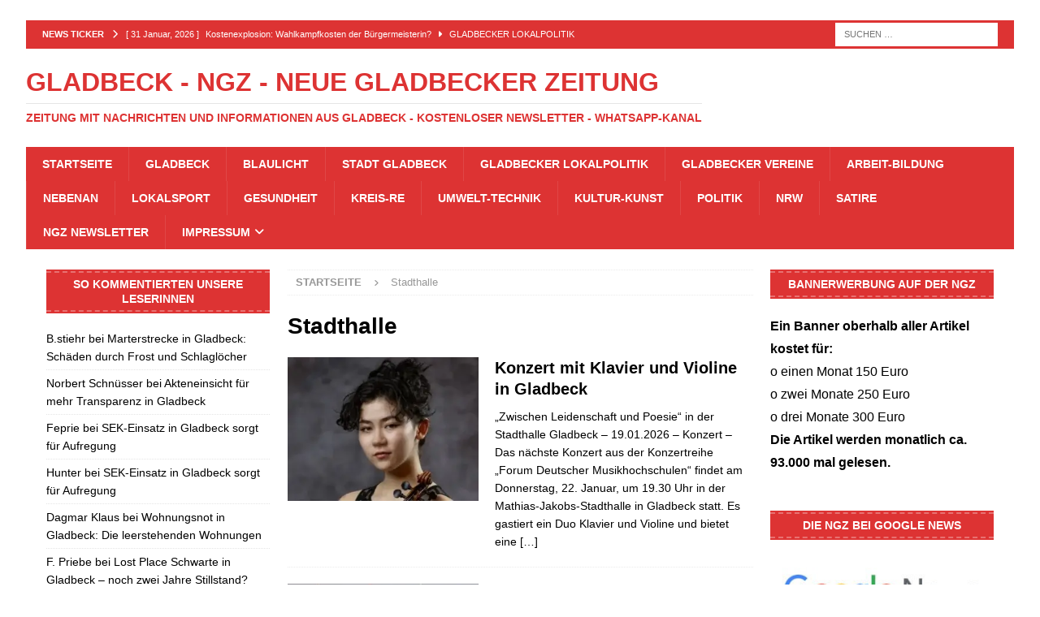

--- FILE ---
content_type: text/html; charset=UTF-8
request_url: https://neue-gladbecker-zeitung.de/tag/stadthalle/
body_size: 31229
content:
<!DOCTYPE html>
<html class="no-js mh-two-sb" lang="de">
<head><meta charset="UTF-8"><script>if(navigator.userAgent.match(/MSIE|Internet Explorer/i)||navigator.userAgent.match(/Trident\/7\..*?rv:11/i)){var href=document.location.href;if(!href.match(/[?&]nowprocket/)){if(href.indexOf("?")==-1){if(href.indexOf("#")==-1){document.location.href=href+"?nowprocket=1"}else{document.location.href=href.replace("#","?nowprocket=1#")}}else{if(href.indexOf("#")==-1){document.location.href=href+"&nowprocket=1"}else{document.location.href=href.replace("#","&nowprocket=1#")}}}}</script><script>(()=>{class RocketLazyLoadScripts{constructor(){this.v="2.0.4",this.userEvents=["keydown","keyup","mousedown","mouseup","mousemove","mouseover","mouseout","touchmove","touchstart","touchend","touchcancel","wheel","click","dblclick","input"],this.attributeEvents=["onblur","onclick","oncontextmenu","ondblclick","onfocus","onmousedown","onmouseenter","onmouseleave","onmousemove","onmouseout","onmouseover","onmouseup","onmousewheel","onscroll","onsubmit"]}async t(){this.i(),this.o(),/iP(ad|hone)/.test(navigator.userAgent)&&this.h(),this.u(),this.l(this),this.m(),this.k(this),this.p(this),this._(),await Promise.all([this.R(),this.L()]),this.lastBreath=Date.now(),this.S(this),this.P(),this.D(),this.O(),this.M(),await this.C(this.delayedScripts.normal),await this.C(this.delayedScripts.defer),await this.C(this.delayedScripts.async),await this.T(),await this.F(),await this.j(),await this.A(),window.dispatchEvent(new Event("rocket-allScriptsLoaded")),this.everythingLoaded=!0,this.lastTouchEnd&&await new Promise(t=>setTimeout(t,500-Date.now()+this.lastTouchEnd)),this.I(),this.H(),this.U(),this.W()}i(){this.CSPIssue=sessionStorage.getItem("rocketCSPIssue"),document.addEventListener("securitypolicyviolation",t=>{this.CSPIssue||"script-src-elem"!==t.violatedDirective||"data"!==t.blockedURI||(this.CSPIssue=!0,sessionStorage.setItem("rocketCSPIssue",!0))},{isRocket:!0})}o(){window.addEventListener("pageshow",t=>{this.persisted=t.persisted,this.realWindowLoadedFired=!0},{isRocket:!0}),window.addEventListener("pagehide",()=>{this.onFirstUserAction=null},{isRocket:!0})}h(){let t;function e(e){t=e}window.addEventListener("touchstart",e,{isRocket:!0}),window.addEventListener("touchend",function i(o){o.changedTouches[0]&&t.changedTouches[0]&&Math.abs(o.changedTouches[0].pageX-t.changedTouches[0].pageX)<10&&Math.abs(o.changedTouches[0].pageY-t.changedTouches[0].pageY)<10&&o.timeStamp-t.timeStamp<200&&(window.removeEventListener("touchstart",e,{isRocket:!0}),window.removeEventListener("touchend",i,{isRocket:!0}),"INPUT"===o.target.tagName&&"text"===o.target.type||(o.target.dispatchEvent(new TouchEvent("touchend",{target:o.target,bubbles:!0})),o.target.dispatchEvent(new MouseEvent("mouseover",{target:o.target,bubbles:!0})),o.target.dispatchEvent(new PointerEvent("click",{target:o.target,bubbles:!0,cancelable:!0,detail:1,clientX:o.changedTouches[0].clientX,clientY:o.changedTouches[0].clientY})),event.preventDefault()))},{isRocket:!0})}q(t){this.userActionTriggered||("mousemove"!==t.type||this.firstMousemoveIgnored?"keyup"===t.type||"mouseover"===t.type||"mouseout"===t.type||(this.userActionTriggered=!0,this.onFirstUserAction&&this.onFirstUserAction()):this.firstMousemoveIgnored=!0),"click"===t.type&&t.preventDefault(),t.stopPropagation(),t.stopImmediatePropagation(),"touchstart"===this.lastEvent&&"touchend"===t.type&&(this.lastTouchEnd=Date.now()),"click"===t.type&&(this.lastTouchEnd=0),this.lastEvent=t.type,t.composedPath&&t.composedPath()[0].getRootNode()instanceof ShadowRoot&&(t.rocketTarget=t.composedPath()[0]),this.savedUserEvents.push(t)}u(){this.savedUserEvents=[],this.userEventHandler=this.q.bind(this),this.userEvents.forEach(t=>window.addEventListener(t,this.userEventHandler,{passive:!1,isRocket:!0})),document.addEventListener("visibilitychange",this.userEventHandler,{isRocket:!0})}U(){this.userEvents.forEach(t=>window.removeEventListener(t,this.userEventHandler,{passive:!1,isRocket:!0})),document.removeEventListener("visibilitychange",this.userEventHandler,{isRocket:!0}),this.savedUserEvents.forEach(t=>{(t.rocketTarget||t.target).dispatchEvent(new window[t.constructor.name](t.type,t))})}m(){const t="return false",e=Array.from(this.attributeEvents,t=>"data-rocket-"+t),i="["+this.attributeEvents.join("],[")+"]",o="[data-rocket-"+this.attributeEvents.join("],[data-rocket-")+"]",s=(e,i,o)=>{o&&o!==t&&(e.setAttribute("data-rocket-"+i,o),e["rocket"+i]=new Function("event",o),e.setAttribute(i,t))};new MutationObserver(t=>{for(const n of t)"attributes"===n.type&&(n.attributeName.startsWith("data-rocket-")||this.everythingLoaded?n.attributeName.startsWith("data-rocket-")&&this.everythingLoaded&&this.N(n.target,n.attributeName.substring(12)):s(n.target,n.attributeName,n.target.getAttribute(n.attributeName))),"childList"===n.type&&n.addedNodes.forEach(t=>{if(t.nodeType===Node.ELEMENT_NODE)if(this.everythingLoaded)for(const i of[t,...t.querySelectorAll(o)])for(const t of i.getAttributeNames())e.includes(t)&&this.N(i,t.substring(12));else for(const e of[t,...t.querySelectorAll(i)])for(const t of e.getAttributeNames())this.attributeEvents.includes(t)&&s(e,t,e.getAttribute(t))})}).observe(document,{subtree:!0,childList:!0,attributeFilter:[...this.attributeEvents,...e]})}I(){this.attributeEvents.forEach(t=>{document.querySelectorAll("[data-rocket-"+t+"]").forEach(e=>{this.N(e,t)})})}N(t,e){const i=t.getAttribute("data-rocket-"+e);i&&(t.setAttribute(e,i),t.removeAttribute("data-rocket-"+e))}k(t){Object.defineProperty(HTMLElement.prototype,"onclick",{get(){return this.rocketonclick||null},set(e){this.rocketonclick=e,this.setAttribute(t.everythingLoaded?"onclick":"data-rocket-onclick","this.rocketonclick(event)")}})}S(t){function e(e,i){let o=e[i];e[i]=null,Object.defineProperty(e,i,{get:()=>o,set(s){t.everythingLoaded?o=s:e["rocket"+i]=o=s}})}e(document,"onreadystatechange"),e(window,"onload"),e(window,"onpageshow");try{Object.defineProperty(document,"readyState",{get:()=>t.rocketReadyState,set(e){t.rocketReadyState=e},configurable:!0}),document.readyState="loading"}catch(t){console.log("WPRocket DJE readyState conflict, bypassing")}}l(t){this.originalAddEventListener=EventTarget.prototype.addEventListener,this.originalRemoveEventListener=EventTarget.prototype.removeEventListener,this.savedEventListeners=[],EventTarget.prototype.addEventListener=function(e,i,o){o&&o.isRocket||!t.B(e,this)&&!t.userEvents.includes(e)||t.B(e,this)&&!t.userActionTriggered||e.startsWith("rocket-")||t.everythingLoaded?t.originalAddEventListener.call(this,e,i,o):(t.savedEventListeners.push({target:this,remove:!1,type:e,func:i,options:o}),"mouseenter"!==e&&"mouseleave"!==e||t.originalAddEventListener.call(this,e,t.savedUserEvents.push,o))},EventTarget.prototype.removeEventListener=function(e,i,o){o&&o.isRocket||!t.B(e,this)&&!t.userEvents.includes(e)||t.B(e,this)&&!t.userActionTriggered||e.startsWith("rocket-")||t.everythingLoaded?t.originalRemoveEventListener.call(this,e,i,o):t.savedEventListeners.push({target:this,remove:!0,type:e,func:i,options:o})}}J(t,e){this.savedEventListeners=this.savedEventListeners.filter(i=>{let o=i.type,s=i.target||window;return e!==o||t!==s||(this.B(o,s)&&(i.type="rocket-"+o),this.$(i),!1)})}H(){EventTarget.prototype.addEventListener=this.originalAddEventListener,EventTarget.prototype.removeEventListener=this.originalRemoveEventListener,this.savedEventListeners.forEach(t=>this.$(t))}$(t){t.remove?this.originalRemoveEventListener.call(t.target,t.type,t.func,t.options):this.originalAddEventListener.call(t.target,t.type,t.func,t.options)}p(t){let e;function i(e){return t.everythingLoaded?e:e.split(" ").map(t=>"load"===t||t.startsWith("load.")?"rocket-jquery-load":t).join(" ")}function o(o){function s(e){const s=o.fn[e];o.fn[e]=o.fn.init.prototype[e]=function(){return this[0]===window&&t.userActionTriggered&&("string"==typeof arguments[0]||arguments[0]instanceof String?arguments[0]=i(arguments[0]):"object"==typeof arguments[0]&&Object.keys(arguments[0]).forEach(t=>{const e=arguments[0][t];delete arguments[0][t],arguments[0][i(t)]=e})),s.apply(this,arguments),this}}if(o&&o.fn&&!t.allJQueries.includes(o)){const e={DOMContentLoaded:[],"rocket-DOMContentLoaded":[]};for(const t in e)document.addEventListener(t,()=>{e[t].forEach(t=>t())},{isRocket:!0});o.fn.ready=o.fn.init.prototype.ready=function(i){function s(){parseInt(o.fn.jquery)>2?setTimeout(()=>i.bind(document)(o)):i.bind(document)(o)}return"function"==typeof i&&(t.realDomReadyFired?!t.userActionTriggered||t.fauxDomReadyFired?s():e["rocket-DOMContentLoaded"].push(s):e.DOMContentLoaded.push(s)),o([])},s("on"),s("one"),s("off"),t.allJQueries.push(o)}e=o}t.allJQueries=[],o(window.jQuery),Object.defineProperty(window,"jQuery",{get:()=>e,set(t){o(t)}})}P(){const t=new Map;document.write=document.writeln=function(e){const i=document.currentScript,o=document.createRange(),s=i.parentElement;let n=t.get(i);void 0===n&&(n=i.nextSibling,t.set(i,n));const c=document.createDocumentFragment();o.setStart(c,0),c.appendChild(o.createContextualFragment(e)),s.insertBefore(c,n)}}async R(){return new Promise(t=>{this.userActionTriggered?t():this.onFirstUserAction=t})}async L(){return new Promise(t=>{document.addEventListener("DOMContentLoaded",()=>{this.realDomReadyFired=!0,t()},{isRocket:!0})})}async j(){return this.realWindowLoadedFired?Promise.resolve():new Promise(t=>{window.addEventListener("load",t,{isRocket:!0})})}M(){this.pendingScripts=[];this.scriptsMutationObserver=new MutationObserver(t=>{for(const e of t)e.addedNodes.forEach(t=>{"SCRIPT"!==t.tagName||t.noModule||t.isWPRocket||this.pendingScripts.push({script:t,promise:new Promise(e=>{const i=()=>{const i=this.pendingScripts.findIndex(e=>e.script===t);i>=0&&this.pendingScripts.splice(i,1),e()};t.addEventListener("load",i,{isRocket:!0}),t.addEventListener("error",i,{isRocket:!0}),setTimeout(i,1e3)})})})}),this.scriptsMutationObserver.observe(document,{childList:!0,subtree:!0})}async F(){await this.X(),this.pendingScripts.length?(await this.pendingScripts[0].promise,await this.F()):this.scriptsMutationObserver.disconnect()}D(){this.delayedScripts={normal:[],async:[],defer:[]},document.querySelectorAll("script[type$=rocketlazyloadscript]").forEach(t=>{t.hasAttribute("data-rocket-src")?t.hasAttribute("async")&&!1!==t.async?this.delayedScripts.async.push(t):t.hasAttribute("defer")&&!1!==t.defer||"module"===t.getAttribute("data-rocket-type")?this.delayedScripts.defer.push(t):this.delayedScripts.normal.push(t):this.delayedScripts.normal.push(t)})}async _(){await this.L();let t=[];document.querySelectorAll("script[type$=rocketlazyloadscript][data-rocket-src]").forEach(e=>{let i=e.getAttribute("data-rocket-src");if(i&&!i.startsWith("data:")){i.startsWith("//")&&(i=location.protocol+i);try{const o=new URL(i).origin;o!==location.origin&&t.push({src:o,crossOrigin:e.crossOrigin||"module"===e.getAttribute("data-rocket-type")})}catch(t){}}}),t=[...new Map(t.map(t=>[JSON.stringify(t),t])).values()],this.Y(t,"preconnect")}async G(t){if(await this.K(),!0!==t.noModule||!("noModule"in HTMLScriptElement.prototype))return new Promise(e=>{let i;function o(){(i||t).setAttribute("data-rocket-status","executed"),e()}try{if(navigator.userAgent.includes("Firefox/")||""===navigator.vendor||this.CSPIssue)i=document.createElement("script"),[...t.attributes].forEach(t=>{let e=t.nodeName;"type"!==e&&("data-rocket-type"===e&&(e="type"),"data-rocket-src"===e&&(e="src"),i.setAttribute(e,t.nodeValue))}),t.text&&(i.text=t.text),t.nonce&&(i.nonce=t.nonce),i.hasAttribute("src")?(i.addEventListener("load",o,{isRocket:!0}),i.addEventListener("error",()=>{i.setAttribute("data-rocket-status","failed-network"),e()},{isRocket:!0}),setTimeout(()=>{i.isConnected||e()},1)):(i.text=t.text,o()),i.isWPRocket=!0,t.parentNode.replaceChild(i,t);else{const i=t.getAttribute("data-rocket-type"),s=t.getAttribute("data-rocket-src");i?(t.type=i,t.removeAttribute("data-rocket-type")):t.removeAttribute("type"),t.addEventListener("load",o,{isRocket:!0}),t.addEventListener("error",i=>{this.CSPIssue&&i.target.src.startsWith("data:")?(console.log("WPRocket: CSP fallback activated"),t.removeAttribute("src"),this.G(t).then(e)):(t.setAttribute("data-rocket-status","failed-network"),e())},{isRocket:!0}),s?(t.fetchPriority="high",t.removeAttribute("data-rocket-src"),t.src=s):t.src="data:text/javascript;base64,"+window.btoa(unescape(encodeURIComponent(t.text)))}}catch(i){t.setAttribute("data-rocket-status","failed-transform"),e()}});t.setAttribute("data-rocket-status","skipped")}async C(t){const e=t.shift();return e?(e.isConnected&&await this.G(e),this.C(t)):Promise.resolve()}O(){this.Y([...this.delayedScripts.normal,...this.delayedScripts.defer,...this.delayedScripts.async],"preload")}Y(t,e){this.trash=this.trash||[];let i=!0;var o=document.createDocumentFragment();t.forEach(t=>{const s=t.getAttribute&&t.getAttribute("data-rocket-src")||t.src;if(s&&!s.startsWith("data:")){const n=document.createElement("link");n.href=s,n.rel=e,"preconnect"!==e&&(n.as="script",n.fetchPriority=i?"high":"low"),t.getAttribute&&"module"===t.getAttribute("data-rocket-type")&&(n.crossOrigin=!0),t.crossOrigin&&(n.crossOrigin=t.crossOrigin),t.integrity&&(n.integrity=t.integrity),t.nonce&&(n.nonce=t.nonce),o.appendChild(n),this.trash.push(n),i=!1}}),document.head.appendChild(o)}W(){this.trash.forEach(t=>t.remove())}async T(){try{document.readyState="interactive"}catch(t){}this.fauxDomReadyFired=!0;try{await this.K(),this.J(document,"readystatechange"),document.dispatchEvent(new Event("rocket-readystatechange")),await this.K(),document.rocketonreadystatechange&&document.rocketonreadystatechange(),await this.K(),this.J(document,"DOMContentLoaded"),document.dispatchEvent(new Event("rocket-DOMContentLoaded")),await this.K(),this.J(window,"DOMContentLoaded"),window.dispatchEvent(new Event("rocket-DOMContentLoaded"))}catch(t){console.error(t)}}async A(){try{document.readyState="complete"}catch(t){}try{await this.K(),this.J(document,"readystatechange"),document.dispatchEvent(new Event("rocket-readystatechange")),await this.K(),document.rocketonreadystatechange&&document.rocketonreadystatechange(),await this.K(),this.J(window,"load"),window.dispatchEvent(new Event("rocket-load")),await this.K(),window.rocketonload&&window.rocketonload(),await this.K(),this.allJQueries.forEach(t=>t(window).trigger("rocket-jquery-load")),await this.K(),this.J(window,"pageshow");const t=new Event("rocket-pageshow");t.persisted=this.persisted,window.dispatchEvent(t),await this.K(),window.rocketonpageshow&&window.rocketonpageshow({persisted:this.persisted})}catch(t){console.error(t)}}async K(){Date.now()-this.lastBreath>45&&(await this.X(),this.lastBreath=Date.now())}async X(){return document.hidden?new Promise(t=>setTimeout(t)):new Promise(t=>requestAnimationFrame(t))}B(t,e){return e===document&&"readystatechange"===t||(e===document&&"DOMContentLoaded"===t||(e===window&&"DOMContentLoaded"===t||(e===window&&"load"===t||e===window&&"pageshow"===t)))}static run(){(new RocketLazyLoadScripts).t()}}RocketLazyLoadScripts.run()})();</script>

<meta name="viewport" content="width=device-width, initial-scale=1.0">
<link rel="profile" href="https://gmpg.org/xfn/11" />
<meta name='robots' content='noindex, follow' />

	<!-- This site is optimized with the Yoast SEO Premium plugin v26.8 (Yoast SEO v26.8) - https://yoast.com/product/yoast-seo-premium-wordpress/ -->
	<title>Stadthalle -</title>
<style id="wpr-usedcss">img:is([sizes=auto i],[sizes^="auto," i]){contain-intrinsic-size:3000px 1500px}:root{--wp-block-synced-color:#7a00df;--wp-block-synced-color--rgb:122,0,223;--wp-bound-block-color:var(--wp-block-synced-color);--wp-editor-canvas-background:#ddd;--wp-admin-theme-color:#007cba;--wp-admin-theme-color--rgb:0,124,186;--wp-admin-theme-color-darker-10:#006ba1;--wp-admin-theme-color-darker-10--rgb:0,107,160.5;--wp-admin-theme-color-darker-20:#005a87;--wp-admin-theme-color-darker-20--rgb:0,90,135;--wp-admin-border-width-focus:2px}@media (min-resolution:192dpi){:root{--wp-admin-border-width-focus:1.5px}}:root{--wp--preset--font-size--normal:16px;--wp--preset--font-size--huge:42px}.screen-reader-text{border:0;clip-path:inset(50%);height:1px;margin:-1px;overflow:hidden;padding:0;position:absolute;width:1px;word-wrap:normal!important}.screen-reader-text:focus{background-color:#ddd;clip-path:none;color:#444;display:block;font-size:1em;height:auto;left:5px;line-height:normal;padding:15px 23px 14px;text-decoration:none;top:5px;width:auto;z-index:100000}html :where(.has-border-color){border-style:solid}html :where([style*=border-top-color]){border-top-style:solid}html :where([style*=border-right-color]){border-right-style:solid}html :where([style*=border-bottom-color]){border-bottom-style:solid}html :where([style*=border-left-color]){border-left-style:solid}html :where([style*=border-width]){border-style:solid}html :where([style*=border-top-width]){border-top-style:solid}html :where([style*=border-right-width]){border-right-style:solid}html :where([style*=border-bottom-width]){border-bottom-style:solid}html :where([style*=border-left-width]){border-left-style:solid}html :where(img[class*=wp-image-]){height:auto;max-width:100%}:where(figure){margin:0 0 1em}html :where(.is-position-sticky){--wp-admin--admin-bar--position-offset:var(--wp-admin--admin-bar--height,0px)}@media screen and (max-width:600px){html :where(.is-position-sticky){--wp-admin--admin-bar--position-offset:0px}}:root{--wp--preset--aspect-ratio--square:1;--wp--preset--aspect-ratio--4-3:4/3;--wp--preset--aspect-ratio--3-4:3/4;--wp--preset--aspect-ratio--3-2:3/2;--wp--preset--aspect-ratio--2-3:2/3;--wp--preset--aspect-ratio--16-9:16/9;--wp--preset--aspect-ratio--9-16:9/16;--wp--preset--color--black:#000000;--wp--preset--color--cyan-bluish-gray:#abb8c3;--wp--preset--color--white:#ffffff;--wp--preset--color--pale-pink:#f78da7;--wp--preset--color--vivid-red:#cf2e2e;--wp--preset--color--luminous-vivid-orange:#ff6900;--wp--preset--color--luminous-vivid-amber:#fcb900;--wp--preset--color--light-green-cyan:#7bdcb5;--wp--preset--color--vivid-green-cyan:#00d084;--wp--preset--color--pale-cyan-blue:#8ed1fc;--wp--preset--color--vivid-cyan-blue:#0693e3;--wp--preset--color--vivid-purple:#9b51e0;--wp--preset--gradient--vivid-cyan-blue-to-vivid-purple:linear-gradient(135deg,rgb(6, 147, 227) 0%,rgb(155, 81, 224) 100%);--wp--preset--gradient--light-green-cyan-to-vivid-green-cyan:linear-gradient(135deg,rgb(122, 220, 180) 0%,rgb(0, 208, 130) 100%);--wp--preset--gradient--luminous-vivid-amber-to-luminous-vivid-orange:linear-gradient(135deg,rgb(252, 185, 0) 0%,rgb(255, 105, 0) 100%);--wp--preset--gradient--luminous-vivid-orange-to-vivid-red:linear-gradient(135deg,rgb(255, 105, 0) 0%,rgb(207, 46, 46) 100%);--wp--preset--gradient--very-light-gray-to-cyan-bluish-gray:linear-gradient(135deg,rgb(238, 238, 238) 0%,rgb(169, 184, 195) 100%);--wp--preset--gradient--cool-to-warm-spectrum:linear-gradient(135deg,rgb(74, 234, 220) 0%,rgb(151, 120, 209) 20%,rgb(207, 42, 186) 40%,rgb(238, 44, 130) 60%,rgb(251, 105, 98) 80%,rgb(254, 248, 76) 100%);--wp--preset--gradient--blush-light-purple:linear-gradient(135deg,rgb(255, 206, 236) 0%,rgb(152, 150, 240) 100%);--wp--preset--gradient--blush-bordeaux:linear-gradient(135deg,rgb(254, 205, 165) 0%,rgb(254, 45, 45) 50%,rgb(107, 0, 62) 100%);--wp--preset--gradient--luminous-dusk:linear-gradient(135deg,rgb(255, 203, 112) 0%,rgb(199, 81, 192) 50%,rgb(65, 88, 208) 100%);--wp--preset--gradient--pale-ocean:linear-gradient(135deg,rgb(255, 245, 203) 0%,rgb(182, 227, 212) 50%,rgb(51, 167, 181) 100%);--wp--preset--gradient--electric-grass:linear-gradient(135deg,rgb(202, 248, 128) 0%,rgb(113, 206, 126) 100%);--wp--preset--gradient--midnight:linear-gradient(135deg,rgb(2, 3, 129) 0%,rgb(40, 116, 252) 100%);--wp--preset--font-size--small:13px;--wp--preset--font-size--medium:20px;--wp--preset--font-size--large:36px;--wp--preset--font-size--x-large:42px;--wp--preset--spacing--20:0.44rem;--wp--preset--spacing--30:0.67rem;--wp--preset--spacing--40:1rem;--wp--preset--spacing--50:1.5rem;--wp--preset--spacing--60:2.25rem;--wp--preset--spacing--70:3.38rem;--wp--preset--spacing--80:5.06rem;--wp--preset--shadow--natural:6px 6px 9px rgba(0, 0, 0, .2);--wp--preset--shadow--deep:12px 12px 50px rgba(0, 0, 0, .4);--wp--preset--shadow--sharp:6px 6px 0px rgba(0, 0, 0, .2);--wp--preset--shadow--outlined:6px 6px 0px -3px rgb(255, 255, 255),6px 6px rgb(0, 0, 0);--wp--preset--shadow--crisp:6px 6px 0px rgb(0, 0, 0)}:where(.is-layout-flex){gap:.5em}:where(.is-layout-grid){gap:.5em}:where(.wp-block-columns.is-layout-flex){gap:2em}:where(.wp-block-columns.is-layout-grid){gap:2em}:where(.wp-block-post-template.is-layout-flex){gap:1.25em}:where(.wp-block-post-template.is-layout-grid){gap:1.25em}.cmplz-blocked-content-notice{display:none}.cmplz-blocked-content-container,.cmplz-wp-video{animation-name:cmplz-fadein;animation-duration:.6s;background:#fff;border:0;border-radius:3px;box-shadow:0 0 1px 0 rgba(0,0,0,.5),0 1px 10px 0 rgba(0,0,0,.15);display:flex;justify-content:center;align-items:center;background-repeat:no-repeat!important;background-size:cover!important;height:inherit;position:relative}.cmplz-blocked-content-container iframe,.cmplz-wp-video iframe{visibility:hidden;max-height:100%;border:0!important}.cmplz-blocked-content-container .cmplz-blocked-content-notice,.cmplz-wp-video .cmplz-blocked-content-notice{white-space:normal;text-transform:initial;position:absolute!important;width:100%;top:50%;left:50%;transform:translate(-50%,-50%);max-width:300px;font-size:14px;padding:10px;background-color:rgba(0,0,0,.5);color:#fff;text-align:center;z-index:98;line-height:23px}.cmplz-blocked-content-container .cmplz-blocked-content-notice .cmplz-links,.cmplz-wp-video .cmplz-blocked-content-notice .cmplz-links{display:block;margin-bottom:10px}.cmplz-blocked-content-container .cmplz-blocked-content-notice .cmplz-links a,.cmplz-wp-video .cmplz-blocked-content-notice .cmplz-links a{color:#fff}.cmplz-blocked-content-container div div{display:none}.cmplz-wp-video .cmplz-placeholder-element{width:100%;height:inherit}@keyframes cmplz-fadein{from{opacity:0}to{opacity:1}}@font-face{font-family:FontAwesome;font-style:normal;font-weight:900;font-display:swap;src:url("https://neue-gladbecker-zeitung.de/wp-content/themes/mh-magazine/includes/core/assets/fonts/fontawesome/fa-solid-900.woff2") format("woff2"),url("https://neue-gladbecker-zeitung.de/wp-content/themes/mh-magazine/includes/core/assets/fonts/fontawesome/fa-solid-900.ttf") format("truetype")}@font-face{font-family:FontAwesomeBrands;font-display:swap;font-weight:400;src:url("https://neue-gladbecker-zeitung.de/wp-content/themes/mh-magazine/includes/core/assets/fonts/fontawesome/fa-brands-400.woff2") format("woff2"),url("https://neue-gladbecker-zeitung.de/wp-content/themes/mh-magazine/includes/core/assets/fonts/fontawesome/fa-brands-400.ttf") format("truetype")}.fa{-moz-osx-font-smoothing:grayscale;-webkit-font-smoothing:antialiased;display:var(--fa-display,inline-block);font-style:normal;font-variant:normal;line-height:1;text-rendering:auto}.fa{font-family:FontAwesome}.fa{font-weight:900}.fa-chevron-right::before{content:"\f054"}.fa-chevron-up::before{content:"\f077"}.fa-caret-right::before{content:"\f0da"}.fa-angle-right::before{content:"\f105"}a,abbr,article,aside,audio,body,canvas,caption,center,cite,code,details,div,fieldset,figcaption,figure,footer,form,h1,h2,h3,h4,header,hgroup,html,i,iframe,img,ins,label,legend,li,mark,menu,nav,object,output,p,s,samp,section,span,strong,summary,table,tbody,time,tr,ul,video{margin:0;padding:0;border:0;font-size:100%;font:inherit;vertical-align:baseline}article,aside,details,figcaption,figure,footer,header,hgroup,menu,nav,section{display:block}ul{list-style:none}table{border-collapse:collapse;border-spacing:0}html{font-size:100%;-ms-text-size-adjust:none;-webkit-text-size-adjust:none}body{font-family:'Open Sans',Helvetica,Arial,sans-serif;font-size:14px;font-size:.875rem;line-height:1.6;background:#f7f7f7;word-wrap:break-word}.mh-container,.mh-container-inner{width:100%;max-width:1080px;margin:0 auto;position:relative}.mh-container-outer{margin:25px auto;-webkit-box-shadow:0 0 10px rgba(50,50,50,.17);-moz-box-shadow:0 0 10px rgba(50,50,50,.17);box-shadow:0 0 10px rgba(50,50,50,.17)}.mh-wrapper{padding:25px;background:#fff}.mh-content{width:65.83%;overflow:hidden}.mh-sidebar{width:31.66%;float:left}.mh-two-sb .mh-container{max-width:1431px}.mh-two-sb .mh-main{float:left;width:74.584%;max-width:1030px}.mh-two-sb .mh-sidebar-2{float:right;width:23.606%;margin-left:1.81%}.mh-left-sb #main-content{float:right;margin-left:2.5%}.mh-navigation li,.mh-social-icons li a,.mh-social-icons li:hover .fa-mh-social:before{-webkit-transition:.25s ease-out;-moz-transition:.25s ease-out;transition:.25s ease-out}.mh-row [class*=mh-col-]:first-child{margin:0}[class*=mh-col-]{float:left;margin-left:2.5%;overflow:hidden}.mh-col-1-1{width:100%}.mh-col-1-3{width:31.66%}.mh-col-2-3{width:65.83%}.clearfix{display:block}.clearfix:after{content:".";display:block;clear:both;visibility:hidden;line-height:0;height:0;margin:0;padding:0}h1{font-size:32px;font-size:2rem}h2{font-size:24px;font-size:1.5rem}h3{font-size:20px;font-size:1.25rem}h4{font-size:18px;font-size:1.125rem}h1,h2,h3,h4{font-family:'Open Sans',Helvetica,Arial,sans-serif;color:#000;line-height:1.3;font-weight:700}strong{font-weight:700}i{font-style:italic}code{font-family:Consolas,'Courier New',Courier,monospace;margin-bottom:20px;margin-bottom:1.25rem}abbr{border-bottom:1px dashed;cursor:help}cite{color:#9a9b97}a{color:#000;text-decoration:none}a:hover{color:#e64946}.screen-reader-text{position:absolute;top:-9999rem;left:-9999rem}.mh-social-icons ul{list-style-type:none;text-align:center}.mh-social-icons ul li{display:inline-block}.mh-social-icons li a .fa-mh-social:before{content:'\f09e'}.mh-social-icons li a[href*="facebook.com"] .fa-mh-social:before{font-family:FontAwesomeBrands;content:'\f39e'}.mh-social-icons li a[href*="instagram.com"] .fa-mh-social:before{font-family:FontAwesomeBrands;content:'\f16d'}.mh-social-icons li a[href*="x.com"] .fa-mh-social:before{font-family:FontAwesomeBrands;content:'\e61b'}.mh-social-icons li a[href*="whatsapp.com"] .fa-mh-social:before{font-family:FontAwesomeBrands;content:'\f232'}.mh-social-icons li a[href*="youtube.com"] .fa-mh-social:before{font-family:FontAwesomeBrands;content:'\f167'}select{max-width:100%}.mh-preheader{background:#e64946}.mh-header-bar-content{overflow:visible}.mh-header-bar-top-right{float:right}.mh-header{background:#fff}.mh-site-logo{padding:20px;overflow:hidden}.mh-header-text{margin:5px 0;text-transform:uppercase}.mh-header-title{font-size:32px;font-size:2rem;line-height:1}.mh-header-tagline{display:inline-block;font-size:14px;font-size:.875rem;line-height:1;color:#e64946;padding-top:10px;margin-top:10px;border-top:1px solid #e5e5e5}.mh-header-transparent .mh-container-outer{box-shadow:none}.mh-header-transparent .mh-header{background:0 0}.mh-header-transparent.mh-boxed-layout .mh-site-logo{padding:20px 0}.mh-header-search{float:right;padding:3px 0}.mh-header-search .search-form{float:right;margin-right:25px}.mh-header-search .search-form .search-field{min-width:200px;height:29px;line-height:29px;padding:0 10px}.mh-header-search .search-form .search-field:hover{min-width:250px}.mh-header-search-top .search-form{margin-right:20px}.mh-header-search-top .search-form .search-field{border-color:#fff}.mh-ticker-top{font-size:11px;height:35px}.mh-ticker-title-top{padding:0 10px 0 20px}#mh-ticker-loop-top{height:35px;overflow:hidden}.mh-ticker-item-top a,.mh-ticker-item-top a:hover{display:block;color:#fff}#mh-ticker-loop-bottom{height:35px;overflow:hidden}.mh-ticker-title{float:left;font-weight:700;color:#fff;line-height:35px;background:#e64946;text-align:center;text-transform:uppercase}.mh-ticker-title .fa{margin-left:10px}.mh-ticker-item{line-height:34px}.mh-ticker-item-cat .fa,.mh-ticker-item-date{margin-right:5px}.mh-ticker-item-cat{margin-left:5px;text-transform:uppercase}.mh-navigation{text-transform:uppercase}.mh-navigation li{float:left;position:relative;font-size:11px}.mh-navigation li:hover{background:#2a2a2a}.mh-navigation li a{display:block;color:#fff}.mh-navigation ul li:hover>ul{display:block;background:#2a2a2a;z-index:9999}.mh-navigation ul ul{display:none;position:absolute}.mh-navigation ul ul li{width:100%;min-width:16em}.mh-navigation ul ul ul{left:100%;top:0}.mh-navigation .menu-item-has-children>a:after{font-family:FontAwesome;font-weight:600;line-height:1;content:'\f107';margin-left:5px}.mh-navigation .sub-menu .menu-item-has-children>a:after{content:'\f105';margin-left:10px}.mh-navigation img{vertical-align:inherit}.mh-header-nav{overflow:visible}.mh-header-nav li a{line-height:35px;padding:0 20px}.mh-header-nav ul ul li{width:160px}.mh-main-nav-wrap{background:#2a2a2a}.mh-main-nav li{font-size:14px;font-weight:700}.mh-main-nav li:hover{background:#e64946}.mh-main-nav li:hover>a{color:#fff}.mh-main-nav li a{padding:10px 20px;border-left:1px solid rgba(255,255,255,.1)}.mh-main-nav .sub-menu li a,.mh-main-nav li:first-child a{border:none}.mh-footer-nav{background:#e64946}.mh-footer-nav li a{line-height:1;padding:10px 20px}.mh-footer-nav ul{float:right}.slicknav_btn,.slicknav_nav .slicknav_item{cursor:pointer}.slicknav_btn{position:relative;display:block;vertical-align:middle;float:right;padding:.438em .625em;line-height:1.125em;margin:5px 5px 6px;text-decoration:none;text-shadow:0 1px 1px rgba(255,255,255,.75);-webkit-border-radius:4px;-moz-border-radius:4px;border-radius:4px;background-color:#222}.slicknav_btn .slicknav_icon-bar+.slicknav_icon-bar{margin-top:.188em}.slicknav_menu{zoom:1;font-size:16px;font-size:1rem;background:#4c4c4c;padding:5px}.slicknav_menu,.slicknav_menu *{box-sizing:border-box}.slicknav_menu .slicknav_menutxt{display:block;line-height:1.188em;float:left;color:#fff;font-weight:700;text-shadow:0 1px 3px #000}.slicknav_menu .slicknav_icon{float:left;width:1.125em;height:.875em;margin:.188em 0 0 .438em}.slicknav_menu .slicknav_icon:before{position:absolute;display:block;width:1.125em;height:.875em;content:"";background:0 0}.slicknav_menu .slicknav_icon-bar{display:block;width:1.125em;height:.125em;background-color:#fff;-webkit-border-radius:1px;-moz-border-radius:1px;border-radius:1px;-webkit-box-shadow:0 1px 0 rgba(0,0,0,.25);-moz-box-shadow:0 1px 0 rgba(0,0,0,.25);box-shadow:0 1px 0 rgba(0,0,0,.25)}.slicknav_menu:after,.slicknav_menu:before{content:" ";display:table}.slicknav_menu:after{clear:both}.slicknav_nav{clear:both;color:#fff;margin:0;padding:0;font-size:.875em;list-style:none;overflow:hidden}.slicknav_nav ul{list-style:none;overflow:hidden;padding:0;margin:0 0 0 20px}.slicknav_nav li,.slicknav_nav ul{display:block}.slicknav_nav a{display:block;padding:5px 10px;margin:2px 5px;text-decoration:none;color:#fff}.slicknav_nav a:hover{-webkit-border-radius:6px;-moz-border-radius:6px;border-radius:6px;background:#ccc;color:#222}.slicknav_nav .slicknav_arrow{font-size:.8em;margin:0 0 0 .4em}.slicknav_nav .slicknav_item a{display:inline;padding:0;margin:0}.slicknav_nav .slicknav_row{display:block;padding:5px 10px;margin:2px 5px}.slicknav_nav .slicknav_row:hover{-webkit-border-radius:6px;-moz-border-radius:6px;border-radius:6px;background:#ccc;color:#fff}.slicknav_btn{background:#e64946}.slicknav_menu{padding:0;border-bottom:1px solid #2a2a2a;background:#e64946;display:none}.slicknav_menu .slicknav_menutxt{text-shadow:none;display:none}.slicknav_menu .slicknav_icon-bar{box-shadow:none;-moz-box-shadow:none;-webkit-box-shadow:none}.slicknav_nav{font-size:16px;font-size:1rem;font-weight:600;margin-bottom:20px}.slicknav_nav ul{padding:20px 0 0 15px;margin:0;border-top:1px solid #2a2a2a}.slicknav_nav ul ul{border:0;padding:0 0 0 15px}.slicknav_nav .slicknav_item:hover,.slicknav_nav a:hover{color:#fff;background:#e64946}.mh-main-nav-wrap .slicknav_menu .slicknav_icon-bar{background:#fff}.mh-main-nav-wrap .slicknav_menu a:hover,.mh-main-nav-wrap .slicknav_nav a{color:#fff}.mh-main-nav-wrap .slicknav_btn,.mh-main-nav-wrap .slicknav_menu,.mh-main-nav-wrap .slicknav_nav .slicknav_item:hover,.mh-main-nav-wrap .slicknav_nav a:hover{background:0 0}.mh-main-nav-wrap .slicknav_nav ul{border-top:1px solid #e64946}.mh-main-nav-wrap .slicknav_nav ul ul{border:none}.mh-breadcrumb{padding:5px 10px;border-top:1px dotted #ebebeb;border-bottom:1px dotted #ebebeb}.mh-breadcrumb,.mh-breadcrumb a{font-size:13px;font-size:.8125rem;color:#979797;margin-bottom:20px;margin-bottom:1.25rem}.mh-breadcrumb a{font-weight:700;text-transform:uppercase}.mh-breadcrumb a:hover{color:#e64946}.mh-breadcrumb-delimiter{margin:0 15px;font-size:10px}.slides,.slides>li{margin:0;padding:0;list-style:none}.flexslider{margin:0;padding:0}.flexslider .slides>li{display:none;-webkit-backface-visibility:hidden}.flexslider .slides img{width:100%;display:block}.flexslider .slides:after{content:"\0020";display:block;clear:both;visibility:hidden;line-height:0;height:0}html[xmlns] .flexslider .slides{display:block}* html .flexslider .slides{height:1%}.no-js .flexslider .slides>li:first-child{display:block}.flexslider{position:relative;zoom:1}.flexslider .slides{zoom:1}.flexslider .slides img{height:auto}.page-header{margin-bottom:20px;margin-bottom:1.25rem}.page-title{font-size:28px;font-size:1.75rem}.mh-loop-pagination{margin-top:20px}.mh-loop-hide-caption .mh-loop .mh-image-caption{display:none}.mh-thumb-icon{display:block;position:relative;width:100%;height:100%;overflow:hidden}.post .pagination{padding-bottom:20px;padding-bottom:1.25rem}.page-numbers{display:inline-block;font-weight:700;color:#000;padding:10px 15px;background:#f5f5f5}.mh-loop-pagination .current,.page-numbers:hover{color:#fff;background:#e64946}.page-numbers a{display:block}.mh-copyright-wrap{padding:10px 25px;border-top:3px solid rgba(255,255,255,.3);background:#2a2a2a}.mh-copyright{font-size:12px;font-size:.75rem;color:#999}.mh-copyright a,.mh-copyright a:hover{color:#fff}img{max-width:100%;height:auto;vertical-align:bottom}iframe,object,video{max-width:100%}table{width:100%;border-left:1px solid #ebebeb;border-top:1px solid #ebebeb}.required{color:#e64946}input{font-size:12px;padding:5px;border:1px solid rgba(0,0,0,.1);vertical-align:middle;background:#f5f5f5;-webkit-transition:.25s ease-in-out;-moz-transition:.25s ease-in-out;transition:all .25s ease-in-out}input[type=email],input[type=text],input[type=url]{width:60%}input[type=email]:hover,input[type=text]:hover,input[type=url]:hover,textarea:hover{border:1px solid #e64946}input[type=submit]{display:inline-block;min-width:150px;font-weight:700;color:#fff;padding:10px 15px;background:#e64946;cursor:pointer;text-transform:uppercase;-webkit-transition:.1s linear;-moz-transition:.1s linear;transition:all .1s linear;border:0;-webkit-appearance:none}input[type=submit]:hover{background:#2a2a2a}textarea{width:96%;line-height:1.5;padding:5px;border:1px solid rgba(0,0,0,.1);background:#f5f5f5}.search-form input{font-size:11px;line-height:1;color:#1f1e1e;text-transform:uppercase}.search-form .search-submit{display:none}.search-form .search-field{position:relative;padding:10px;margin:0;border:1px solid #ebebeb;background:#fff;cursor:pointer;-webkit-appearance:none;-webkit-border-radius:0;border-radius:0}.search-form .search-field:active,.search-form .search-field:focus{cursor:text}.mh-widget .search-form{display:block;margin:0 auto;padding:5%;background:#f5f5f5}.mh-widget .search-form .search-field{display:block;margin:0 auto;width:90%}.mh-back-to-top{display:none;position:fixed;right:25px;bottom:25px;padding:8px 8px 5px;color:#fff;background:#e64946;z-index:999}.mh-back-to-top:hover{color:#fff}.mh-back-to-top .fa{font-size:24px}.mh-box{position:relative;overflow:hidden;padding:20px 20px 0;padding:1.25rem 1.25rem 0;margin-bottom:20px;margin-bottom:1.25rem;border:1px solid #ebebeb}.mh-box ul{margin:0 0 20px 20px;margin:0 0 1.25rem 1.25rem}.mh-box.normal{background:#f7f7f7}.mh-box.success{background:#e5ffbc}.mh-box.event{background:#dfebff}.mh-hide-box{position:absolute;top:0;right:8px;z-index:999;cursor:pointer;color:#ddd}.no-js .mh-hide-box{display:none}.mh-widget{margin-bottom:25px;overflow:hidden}.mh-widget-title{position:relative;font-size:14px;font-size:.875rem;margin-bottom:20px;margin-bottom:1.25rem;text-transform:uppercase}.mh-widget-layout6 .mh-widget-title a{color:#fff}.mh-widget-layout6 .mh-widget-title{font-weight:600;color:#fff;padding:2px 0;background:#e64946}.mh-widget-layout6 .mh-widget-title-inner{display:block;text-align:center;padding:5px 0;border-top:2px dashed rgba(255,255,255,.3);border-bottom:2px dashed rgba(255,255,255,.3)}.mh-image-caption{position:absolute;top:0;font-size:12px;font-size:.75rem;font-weight:700;color:#fff;padding:5px 10px;background:#e64946;text-transform:uppercase}.mh-carousel-widget{direction:ltr}.mh-carousel-widget li{width:188px;height:auto;margin-right:15px}.no-js .mh_carousel{display:none}.mh-posts-list-item{padding-bottom:20px;margin-top:20px;border-bottom:1px dotted #ebebeb}.mh-posts-list-item:first-child{margin-top:0}.mh-posts-list-thumb{position:relative;float:left;margin-right:20px}.mh-posts-list-thumb img{width:100%;max-width:235px}.mh-posts-list-header{margin-bottom:10px}.mh-posts-list-excerpt{overflow:hidden}.mh-widget-col-1 .mh-posts-list-thumb{float:none;margin:0 0 10px;text-align:center}.mh-widget-col-1 .mh-posts-list-thumb img{max-width:326px}.mh-widget-col-1 .mh-posts-list-title{margin-bottom:5px}.mh-social-widget{padding:15px 5px 5px 15px;background:#f5f5f5}.mh-social-widget .fa-mh-social,.mh-social-widget li:hover .fa-mh-social{color:#fff}.mh-social-widget li{margin:0 10px 10px 0}.mh-social-widget li a{display:block;width:63px;height:63px;line-height:63px;font-size:24px;background:#2a2a2a}.mh-social-widget li:hover a{background:#e64946}.recentcomments,.widget_recent_entries li{display:block;padding:5px 0;border-bottom:1px dotted #e5e5e5}.recentcomments:first-child,.widget_recent_entries li:first-child{padding-top:0}.widget_recent_entries .post-date{display:block;font-size:11px;font-size:.6875rem;color:#979797;margin-bottom:5px}.textwidget p{margin-top:20px}.textwidget p:first-child{margin-top:0}.textwidget ul{list-style:square}.textwidget ul{margin:0 0 20px 15px}.textwidget ul ul{margin:0 0 0 15px}@media screen and (max-width:1475px){.mh-boxed-layout .mh-container{width:95%}.mh-boxed-layout .mh-container-inner{width:100%}}@media screen and (max-width:1120px){.mh-container-inner{width:100%}.mh-two-sb .mh-main,.mh-two-sb .mh-sidebar-2{float:none;width:100%;max-width:100%;margin:0}.mh-two-sb .mh-sidebar-2{margin-top:20px}.mh-main-nav li{font-size:12px}.mh-header-nav li a{padding:0 15px}.mh-footer-nav li a,.mh-main-nav li a{padding:10px 15px}.mh-sidebar-wide .mh-posts-list-thumb{float:left;max-width:235px;margin:0 20px 0 0;margin:0 1.25rem 0 0}}@media screen and (max-width:900px){#mh-mobile .mh-container{width:100%}.mh-container-outer{margin:0 auto}#mh-mobile .mh-site-logo,.mh-wrapper{padding:20px}.mh-header-search .search-form{margin-right:20px}.mh-copyright{text-align:center}.mh-widget{margin-bottom:20px}}@media screen and (max-width:767px){.js .slicknav_menu{display:block}.js .mh-navigation,.mh-header-bar-top-left{display:none}.mh-content,.mh-header-bar-content,.mh-left-sb #main-content,.mh-sidebar,.mh-site-identity{float:none;width:100%;margin:0}.mh-header-search{float:none;width:100%;margin:0;padding:10px 0}.mh-header-search .search-form{float:none;text-align:center;margin:0}.mh-header-search .search-field{width:250px;max-width:100%}.mh-site-logo{text-align:center}.mh-header-title{font-size:24px;font-size:1.5rem}.mh-sidebar{margin-top:20px}.mh-two-sb .mh-sidebar-2{margin-top:0}.mh-breadcrumb{padding:5px 0}#mh-mobile .mh-posts-list-thumb{float:left;max-width:235px;margin:0 15px 0 0;margin:0 .9375rem 0 0}}@media screen and (max-width:620px){input[type=email],input[type=text],input[type=url]{width:88%}[class*=mh-col-]{float:none;width:100%;margin:0}.mh-posts-list-item{padding-bottom:20px}.mh-posts-list-caption{display:none}#mh-mobile .mh-posts-list-thumb{max-width:80px}.mh-posts-list-title{font-size:14px;font-size:.875rem}.mh-posts-list-excerpt{display:none}#mh-mobile .mh-thumb-icon-small-mobile:after{font-size:10px;padding:5px}}@media only screen and (max-width:420px){.mh-header-search .search-form .search-field,.mh-header-search .search-form .search-field:hover{width:215px;min-width:215px}#mh-mobile .mh-image-caption{font-size:11px;padding:5px 10px}}@media print{.mh-container-outer{width:100%!important;margin:0;-webkit-box-shadow:none;-moz-box-shadow:none;box-shadow:none}.mh-wrapper{padding:0}.mh-content,.mh-main{width:100%!important}.mh-breadcrumb,.mh-copyright-wrap,.mh-header,.mh-navigation,.mh-preheader,.mh-sidebar,.mh-sidebar-2,.pagination{display:none}.mh-back-to-top{display:none!important}}div.tnp-subscription,form.tnp-subscription{display:block;margin:1em auto;max-width:500px;width:100%}.tnp-subscription div.tnp-field{margin-bottom:.7em;border:0;padding:0}.tnp-subscription label{display:block;color:inherit;font-weight:400;line-height:normal;padding:0;margin:0;margin-bottom:.25em;font-size:.9em}.tnp-subscription input[type=email],.tnp-subscription input[type=submit],.tnp-subscription input[type=text],.tnp-subscription select,.tnp-subscription textarea{width:100%;padding:.7em;display:block;border:1px;color:#444;border-color:#ddd;background-color:#f4f4f4;background-image:none;text-shadow:none;font-size:1em;margin:0;line-height:normal;box-sizing:border-box}.tnp-subscription input[type=checkbox],.tnp-widget input[type=radio]{max-width:1em;display:inline-block;margin-right:.5em}.tnp-subscription select option{margin-right:.75em}.tnp-subscription input.tnp-submit{background-color:#444;color:#fff;width:auto;height:auto;margin:0;display:inline-block}@media all and (max-width:480px){.tnp-subscription input[type=submit]{width:100%}}.tnp-widget{width:100%;display:block;box-sizing:border-box}.tnp-widget .tnp-field{margin-bottom:10px;border:0;padding:0}.tnp-widget label{display:block;color:inherit;font-size:14px}.tnp-widget input[type=email],.tnp-widget input[type=submit],.tnp-widget input[type=text],.tnp-widget select{width:100%;padding:10px;display:block;border:1px solid #ddd;border-color:#ddd;background-color:#f4f4f4;background-image:none;text-shadow:none;color:#444;font-size:14px;line-height:normal;box-sizing:border-box;height:auto}.tnp-widget input[type=checkbox],.tnp-widget input[type=radio]{width:auto;display:inline-block}.tnp-widget select option{margin-right:10px}.tnp-widget input.tnp-submit{background-color:#444;background-image:none;text-shadow:none;color:#fff;margin:0}.tnp-field input[type=submit]{position:inherit}.cmplz-hidden{display:none!important}.mh-copyright-wrap,.mh-main-nav,.mh-main-nav-wrap,.mh-navigation li:hover,.mh-navigation ul li:hover>ul,.mh-social-widget li a,input[type=submit]:hover{background:#d33}.slicknav_menu,.slicknav_nav ul{border-color:#d33}.mh-copyright,.mh-copyright a{color:#fff}.mh-back-to-top,.mh-footer-nav,.mh-image-caption,.mh-loop-pagination .current,.mh-main-nav li:hover,.mh-preheader,.mh-social-widget li:hover a,.mh-ticker-title,.mh-widget-layout6 .mh-widget-title,.page-numbers:hover,.slicknav_btn,.slicknav_menu,.slicknav_nav .slicknav_item:hover,.slicknav_nav a:hover,input[type=submit]{background:#d33}.mh-main-nav-wrap .slicknav_nav ul,input[type=email]:hover,input[type=text]:hover,input[type=url]:hover,textarea:hover{border-color:#d33}.mh-header-tagline{color:#d33}.mh-social-widget,.mh-widget .search-form,.page-numbers{background:#fff}.page-numbers{color:#fff}.recentcomments a{display:inline!important;padding:0!important;margin:0!important}body.custom-background{background-color:#fff}p{font-family:"Helvetica Neue",Arial,sans-serif;font-size:16px;font-weight:400;line-height:1.8;margin-bottom:20px}.mh-header-tagline,.mh-header-title{color:#d33}.st0{fill:#009FFF}.st1{fill:#333333}</style>
	<meta property="og:locale" content="de_DE" />
	<meta property="og:type" content="article" />
	<meta property="og:title" content="Stadthalle Archive" />
	<meta property="og:url" content="https://neue-gladbecker-zeitung.de/tag/stadthalle/" />
	<meta property="og:site_name" content="Gladbeck - NGZ - Neue Gladbecker Zeitung" />
	<meta name="twitter:card" content="summary_large_image" />
	<meta name="twitter:site" content="@DieGlazette" />
	<script type="application/ld+json" class="yoast-schema-graph">{"@context":"https://schema.org","@graph":[{"@type":"CollectionPage","@id":"https://neue-gladbecker-zeitung.de/tag/stadthalle/","url":"https://neue-gladbecker-zeitung.de/tag/stadthalle/","name":"Stadthalle -","isPartOf":{"@id":"https://neue-gladbecker-zeitung.de/#website"},"primaryImageOfPage":{"@id":"https://neue-gladbecker-zeitung.de/tag/stadthalle/#primaryimage"},"image":{"@id":"https://neue-gladbecker-zeitung.de/tag/stadthalle/#primaryimage"},"thumbnailUrl":"https://neue-gladbecker-zeitung.de/wp-content/uploads/2026/01/Eva-Dannowski_ergebnis.webp","breadcrumb":{"@id":"https://neue-gladbecker-zeitung.de/tag/stadthalle/#breadcrumb"},"inLanguage":"de"},{"@type":"ImageObject","inLanguage":"de","@id":"https://neue-gladbecker-zeitung.de/tag/stadthalle/#primaryimage","url":"https://neue-gladbecker-zeitung.de/wp-content/uploads/2026/01/Eva-Dannowski_ergebnis.webp","contentUrl":"https://neue-gladbecker-zeitung.de/wp-content/uploads/2026/01/Eva-Dannowski_ergebnis.webp","width":678,"height":381,"caption":"Foto: Eva Dannowski (Violine)"},{"@type":"BreadcrumbList","@id":"https://neue-gladbecker-zeitung.de/tag/stadthalle/#breadcrumb","itemListElement":[{"@type":"ListItem","position":1,"name":"News","item":"https://neue-gladbecker-zeitung.de/"},{"@type":"ListItem","position":2,"name":"Stadthalle"}]},{"@type":"WebSite","@id":"https://neue-gladbecker-zeitung.de/#website","url":"https://neue-gladbecker-zeitung.de/","name":"Gladbeck - NGZ - Neue Gladbecker Zeitung","description":"Zeitung mit Nachrichten und Informationen aus Gladbeck - Kostenloser Newsletter - WhatsApp-Kanal","publisher":{"@id":"https://neue-gladbecker-zeitung.de/#organization"},"alternateName":"NGZ","potentialAction":[{"@type":"SearchAction","target":{"@type":"EntryPoint","urlTemplate":"https://neue-gladbecker-zeitung.de/?s={search_term_string}"},"query-input":{"@type":"PropertyValueSpecification","valueRequired":true,"valueName":"search_term_string"}}],"inLanguage":"de"},{"@type":"Organization","@id":"https://neue-gladbecker-zeitung.de/#organization","name":"Neue Gladbecker Zeitung","alternateName":"NGZ","url":"https://neue-gladbecker-zeitung.de/","logo":{"@type":"ImageObject","inLanguage":"de","@id":"https://neue-gladbecker-zeitung.de/#/schema/logo/image/","url":"https://neue-gladbecker-zeitung.de/wp-content/uploads/2021/01/Neue-Gladbecker-Zeitung.jpg","contentUrl":"https://neue-gladbecker-zeitung.de/wp-content/uploads/2021/01/Neue-Gladbecker-Zeitung.jpg","width":1080,"height":250,"caption":"Neue Gladbecker Zeitung"},"image":{"@id":"https://neue-gladbecker-zeitung.de/#/schema/logo/image/"},"sameAs":["https://www.facebook.com/neuegladbeckerzeitung","https://x.com/DieGlazette","https://www.youtube.com/channel/UCxBqrejrKXBNkpfXeSyzJnw","https://t.me/neue_gladbecker_zeitung","https://mastodon.social/@Neue_Gladbecker_Zeitung"],"description":"Nachrichten und Informationen aus Gladbeck - Kostenloser Newsletter - WhatsApp-Kanal","email":"redaktion@neue-gladbecker-zeitung.de"}]}</script>
	<!-- / Yoast SEO Premium plugin. -->


<link rel='dns-prefetch' href='//www.googletagmanager.com' />
<link rel='dns-prefetch' href='//pagead2.googlesyndication.com' />
<link rel="alternate" type="application/rss+xml" title="Gladbeck - NGZ - Neue Gladbecker Zeitung &raquo; Feed" href="https://neue-gladbecker-zeitung.de/feed/" />
<link rel="alternate" type="application/rss+xml" title="Gladbeck - NGZ - Neue Gladbecker Zeitung &raquo; Kommentar-Feed" href="https://neue-gladbecker-zeitung.de/comments/feed/" />
<link rel="alternate" type="application/rss+xml" title="Gladbeck - NGZ - Neue Gladbecker Zeitung &raquo; Schlagwort-Feed zu Stadthalle" href="https://neue-gladbecker-zeitung.de/tag/stadthalle/feed/" />
<style id='wp-img-auto-sizes-contain-inline-css' type='text/css'></style>
<style id='wp-block-library-inline-css' type='text/css'></style><style id='global-styles-inline-css' type='text/css'></style>

<style id='classic-theme-styles-inline-css' type='text/css'></style>

<style id='wp-polls-inline-css' type='text/css'></style>




<script type="rocketlazyloadscript" data-minify="1" data-rocket-type="text/javascript" data-rocket-src="https://neue-gladbecker-zeitung.de/wp-content/cache/min/1/wp-content/plugins/complianz-gdpr-premium/pro/tcf-stub/build/index.js?ver=1766506595" id="cmplz-tcf-stub-js"></script>
<script type="text/javascript" src="https://neue-gladbecker-zeitung.de/wp-includes/js/jquery/jquery.min.js?ver=3.7.1" id="jquery-core-js"></script>
<script type="text/javascript" src="https://neue-gladbecker-zeitung.de/wp-includes/js/jquery/jquery-migrate.min.js?ver=3.4.1" id="jquery-migrate-js"></script>
<script type="text/javascript" id="cmplz-tcf-js-extra">
/* <![CDATA[ */
var cmplz_tcf = {"cmp_url":"https://neue-gladbecker-zeitung.de/wp-content/uploads/complianz/","retention_string":"Verbleib in Tagen","undeclared_string":"Nicht angegeben","isServiceSpecific":"1","excludedVendors":{"15":15,"46":46,"56":56,"66":66,"110":110,"119":119,"139":139,"141":141,"174":174,"192":192,"262":262,"295":295,"375":375,"377":377,"387":387,"415":415,"427":427,"431":431,"435":435,"508":508,"512":512,"521":521,"527":527,"531":531,"569":569,"581":581,"587":587,"615":615,"626":626,"644":644,"667":667,"713":713,"733":733,"734":734,"736":736,"748":748,"756":756,"776":776,"806":806,"822":822,"830":830,"836":836,"856":856,"876":876,"879":879,"882":882,"888":888,"890":890,"894":894,"901":901,"909":909,"970":970,"986":986,"996":996,"1013":1013,"1015":1015,"1018":1018,"1022":1022,"1039":1039,"1044":1044,"1051":1051,"1075":1075,"1078":1078,"1079":1079,"1094":1094,"1107":1107,"1121":1121,"1124":1124,"1139":1139,"1141":1141,"1149":1149,"1156":1156,"1164":1164,"1167":1167,"1173":1173,"1181":1181,"1184":1184,"1199":1199,"1211":1211,"1216":1216,"1252":1252,"1263":1263,"1293":1293,"1298":1298,"1305":1305,"1319":1319,"1342":1342,"1343":1343,"1351":1351,"1355":1355,"1365":1365,"1366":1366,"1368":1368,"1371":1371,"1373":1373,"1383":1383,"1387":1387,"1391":1391,"1405":1405,"1418":1418,"1423":1423,"1425":1425,"1428":1428,"1440":1440,"1442":1442,"1482":1482,"1485":1485,"1492":1492,"1495":1495,"1496":1496,"1498":1498,"1503":1503,"1508":1508,"1509":1509,"1510":1510,"1519":1519,"1529":1529},"purposes":[1,2,3,4,5,6,7,8,9,10,11],"specialPurposes":[1,2,3],"features":[1,2,3],"specialFeatures":[],"publisherCountryCode":"DE","lspact":"N","ccpa_applies":"","ac_mode":"1","debug":"","prefix":"cmplz_"};
//# sourceURL=cmplz-tcf-js-extra
/* ]]> */
</script>
<script type="rocketlazyloadscript" data-minify="1" defer data-rocket-type="text/javascript" data-rocket-src="https://neue-gladbecker-zeitung.de/wp-content/cache/min/1/wp-content/plugins/complianz-gdpr-premium/pro/tcf/build/index.js?ver=1766506595" id="cmplz-tcf-js"></script>
<script type="text/javascript" id="mh-scripts-js-extra">
/* <![CDATA[ */
var mh = {"text":{"toggle_menu":"Toggle Menu"}};
//# sourceURL=mh-scripts-js-extra
/* ]]> */
</script>
<script data-minify="1" type="text/javascript" src="https://neue-gladbecker-zeitung.de/wp-content/cache/min/1/wp-content/themes/mh-magazine/includes/core/assets/js/scripts.js?ver=1766506595" id="mh-scripts-js"></script>
<link rel="https://api.w.org/" href="https://neue-gladbecker-zeitung.de/wp-json/" /><link rel="alternate" title="JSON" type="application/json" href="https://neue-gladbecker-zeitung.de/wp-json/wp/v2/tags/909" /><meta name="generator" content="Site Kit by Google 1.171.0" />			<style>.cmplz-hidden {
					display: none !important;
				}</style><!-- Analytics by WP Statistics - https://wp-statistics.com -->
<!--[if lt IE 9]>
<script src="https://neue-gladbecker-zeitung.de/wp-content/themes/mh-magazine/js/css3-mediaqueries.js"></script>
<![endif]-->
<!--[if lt IE 9]>
<script src="https://neue-gladbecker-zeitung.de/wp-content/themes/mh-magazine/js/css3-mediaqueries.js"></script>
<![endif]-->
<style type="text/css"></style>
<style type="text/css"></style>

<!-- Durch Site Kit hinzugefügte Google AdSense Metatags -->
<meta name="google-adsense-platform-account" content="ca-host-pub-2644536267352236">
<meta name="google-adsense-platform-domain" content="sitekit.withgoogle.com">
<!-- Beende durch Site Kit hinzugefügte Google AdSense Metatags -->
<style type="text/css"></style><style type="text/css" id="custom-background-css"></style>
	
<!-- Von Site Kit hinzugefügtes Google-AdSense-Snippet -->
<script type="rocketlazyloadscript" data-rocket-type="text/javascript" async="async" data-rocket-src="https://pagead2.googlesyndication.com/pagead/js/adsbygoogle.js?client=ca-pub-2445510832236506&amp;host=ca-host-pub-2644536267352236" crossorigin="anonymous"></script>

<!-- Ende des von Site Kit hinzugefügten Google-AdSense-Snippets -->
<link rel="icon" href="https://neue-gladbecker-zeitung.de/wp-content/uploads/2023/02/cropped-icon-32x32.jpg" sizes="32x32" />
<link rel="icon" href="https://neue-gladbecker-zeitung.de/wp-content/uploads/2023/02/cropped-icon-192x192.jpg" sizes="192x192" />
<link rel="apple-touch-icon" href="https://neue-gladbecker-zeitung.de/wp-content/uploads/2023/02/cropped-icon-180x180.jpg" />
<meta name="msapplication-TileImage" content="https://neue-gladbecker-zeitung.de/wp-content/uploads/2023/02/cropped-icon-270x270.jpg" />
		<style type="text/css" id="wp-custom-css"></style>
		<meta name="generator" content="WP Rocket 3.20.3" data-wpr-features="wpr_remove_unused_css wpr_delay_js wpr_minify_js wpr_minify_css wpr_host_fonts_locally wpr_desktop" /></head>
<body data-rsssl=1 data-cmplz=1 id="mh-mobile" class="archive tag tag-stadthalle tag-909 custom-background wp-theme-mh-magazine mh-boxed-layout mh-left-sb mh-loop-layout1 mh-widget-layout6 mh-header-transparent mh-loop-hide-caption" itemscope="itemscope" itemtype="https://schema.org/WebPage">
<div data-rocket-location-hash="44df4fd4b146ab48401bcbb54eca66b0" class="mh-container mh-container-outer">
<div data-rocket-location-hash="34fede91d45203056bf5d7aa66e4cae0" class="mh-header-nav-mobile clearfix"></div>
	<div data-rocket-location-hash="39f26a93e45f86675f41cbd0b54ff569" class="mh-preheader">
		<div data-rocket-location-hash="1106d801b3a2931634b68d7508b29f9f" class="mh-container mh-container-inner mh-row clearfix">
							<div class="mh-header-bar-content mh-header-bar-top-left mh-col-2-3 clearfix">
											<div class="mh-header-ticker mh-header-ticker-top">
							<div class="mh-ticker-top">
			<div class="mh-ticker-title mh-ticker-title-top">
			News Ticker<i class="fa fa-chevron-right"></i>		</div>
		<div class="mh-ticker-content mh-ticker-content-top">
		<ul id="mh-ticker-loop-top">				<li class="mh-ticker-item mh-ticker-item-top">
					<a href="https://neue-gladbecker-zeitung.de/kostenexplosion-wahlkampfkosten-der-buergermeisterin/" title="Kostenexplosion: Wahlkampfkosten der Bürgermeisterin?">
						<span class="mh-ticker-item-date mh-ticker-item-date-top">
                        	[ 31 Januar, 2026 ]                        </span>
						<span class="mh-ticker-item-title mh-ticker-item-title-top">
							Kostenexplosion: Wahlkampfkosten der Bürgermeisterin?						</span>
													<span class="mh-ticker-item-cat mh-ticker-item-cat-top">
								<i class="fa fa-caret-right"></i>
																Gladbecker Lokalpolitik							</span>
											</a>
				</li>				<li class="mh-ticker-item mh-ticker-item-top">
					<a href="https://neue-gladbecker-zeitung.de/stimmrecht-ungleichheit-im-gladbecker-rat/" title="Stimmrecht: Ungleichheit im Gladbecker Rat">
						<span class="mh-ticker-item-date mh-ticker-item-date-top">
                        	[ 31 Januar, 2026 ]                        </span>
						<span class="mh-ticker-item-title mh-ticker-item-title-top">
							Stimmrecht: Ungleichheit im Gladbecker Rat						</span>
													<span class="mh-ticker-item-cat mh-ticker-item-cat-top">
								<i class="fa fa-caret-right"></i>
																Gladbecker Lokalpolitik							</span>
											</a>
				</li>				<li class="mh-ticker-item mh-ticker-item-top">
					<a href="https://neue-gladbecker-zeitung.de/elternglueck-termine-fuer-werdende-eltern-im-februar-26/" title="Elternglück: Termine für werdende Eltern im Februar 26">
						<span class="mh-ticker-item-date mh-ticker-item-date-top">
                        	[ 31 Januar, 2026 ]                        </span>
						<span class="mh-ticker-item-title mh-ticker-item-title-top">
							Elternglück: Termine für werdende Eltern im Februar 26						</span>
													<span class="mh-ticker-item-cat mh-ticker-item-cat-top">
								<i class="fa fa-caret-right"></i>
																Gesundheit							</span>
											</a>
				</li>				<li class="mh-ticker-item mh-ticker-item-top">
					<a href="https://neue-gladbecker-zeitung.de/ukraine-humanitaere-krise-und-hilfsmassnahmen/" title="Ukraine: Humanitäre Krise und Hilfsmaßnahmen">
						<span class="mh-ticker-item-date mh-ticker-item-date-top">
                        	[ 31 Januar, 2026 ]                        </span>
						<span class="mh-ticker-item-title mh-ticker-item-title-top">
							Ukraine: Humanitäre Krise und Hilfsmaßnahmen						</span>
													<span class="mh-ticker-item-cat mh-ticker-item-cat-top">
								<i class="fa fa-caret-right"></i>
																Gladbecker Vereine							</span>
											</a>
				</li>				<li class="mh-ticker-item mh-ticker-item-top">
					<a href="https://neue-gladbecker-zeitung.de/ratgeber-zur-effektiven-haushaltsorganisation/" title="Ratgeber zur effektiven Haushaltsorganisation">
						<span class="mh-ticker-item-date mh-ticker-item-date-top">
                        	[ 31 Januar, 2026 ]                        </span>
						<span class="mh-ticker-item-title mh-ticker-item-title-top">
							Ratgeber zur effektiven Haushaltsorganisation						</span>
													<span class="mh-ticker-item-cat mh-ticker-item-cat-top">
								<i class="fa fa-caret-right"></i>
																Gladbeck							</span>
											</a>
				</li>				<li class="mh-ticker-item mh-ticker-item-top">
					<a href="https://neue-gladbecker-zeitung.de/vermisst-wer-hat-die-15-jaehrige-aus-gladbeck-gesehen/" title="Vermisst: Wer hat die 15-Jährige aus Gladbeck gesehen?">
						<span class="mh-ticker-item-date mh-ticker-item-date-top">
                        	[ 30 Januar, 2026 ]                        </span>
						<span class="mh-ticker-item-title mh-ticker-item-title-top">
							Vermisst: Wer hat die 15-Jährige aus Gladbeck gesehen?						</span>
													<span class="mh-ticker-item-cat mh-ticker-item-cat-top">
								<i class="fa fa-caret-right"></i>
																Blaulicht							</span>
											</a>
				</li>				<li class="mh-ticker-item mh-ticker-item-top">
					<a href="https://neue-gladbecker-zeitung.de/servicezeiten-der-ele-ab-februar-2026-wichtige-aenderungen/" title="Servicezeiten der ELE ab Februar 2026: Wichtige Änderungen">
						<span class="mh-ticker-item-date mh-ticker-item-date-top">
                        	[ 30 Januar, 2026 ]                        </span>
						<span class="mh-ticker-item-title mh-ticker-item-title-top">
							Servicezeiten der ELE ab Februar 2026: Wichtige Änderungen						</span>
													<span class="mh-ticker-item-cat mh-ticker-item-cat-top">
								<i class="fa fa-caret-right"></i>
																Gladbeck							</span>
											</a>
				</li>				<li class="mh-ticker-item mh-ticker-item-top">
					<a href="https://neue-gladbecker-zeitung.de/mitteilungen-der-stadt-gladbeck/" title="Mitteilungen der Stadt Gladbeck">
						<span class="mh-ticker-item-date mh-ticker-item-date-top">
                        	[ 30 Januar, 2026 ]                        </span>
						<span class="mh-ticker-item-title mh-ticker-item-title-top">
							Mitteilungen der Stadt Gladbeck						</span>
													<span class="mh-ticker-item-cat mh-ticker-item-cat-top">
								<i class="fa fa-caret-right"></i>
																Stadt Gladbeck							</span>
											</a>
				</li>		</ul>
	</div>
</div>						</div>
									</div>
										<div class="mh-header-bar-content mh-header-bar-top-right mh-col-1-3 clearfix">
											<aside class="mh-header-search mh-header-search-top">
							<form role="search" method="get" class="search-form" action="https://neue-gladbecker-zeitung.de/">
				<label>
					<span class="screen-reader-text">Suche nach:</span>
					<input type="search" class="search-field" placeholder="Suchen …" value="" name="s" />
				</label>
				<input type="submit" class="search-submit" value="Suchen" />
			</form>						</aside>
									</div>
					</div>
	</div>
<header data-rocket-location-hash="6629b58669797dd78fa18450f72e94a4" class="mh-header" itemscope="itemscope" itemtype="https://schema.org/WPHeader">
	<div data-rocket-location-hash="8a5c8cfef00dad6dfd34daf4fa6e6b57" class="mh-container mh-container-inner clearfix">
	   <div class="mh-custom-header clearfix">
<div class="mh-header-columns mh-row clearfix">
<div class="mh-col-1-1 mh-site-identity">
<div class="mh-site-logo" role="banner" itemscope="itemscope" itemtype="https://schema.org/Brand">
<style type="text/css" id="mh-header-css"></style>
<div class="mh-header-text">
<a class="mh-header-text-link" href="https://neue-gladbecker-zeitung.de/" title="Gladbeck - NGZ - Neue Gladbecker Zeitung" rel="home">
<h2 class="mh-header-title">Gladbeck - NGZ - Neue Gladbecker Zeitung</h2>
<h3 class="mh-header-tagline">Zeitung mit Nachrichten und Informationen aus Gladbeck - Kostenloser Newsletter - WhatsApp-Kanal</h3>
</a>
</div>
</div>
</div>
</div>
</div>
	</div>
	<div data-rocket-location-hash="49bffbfc27c89d058aa4a5cfa4c6f58d" class="mh-main-nav-wrap">
		<nav class="mh-navigation mh-main-nav mh-container mh-container-inner clearfix" itemscope="itemscope" itemtype="https://schema.org/SiteNavigationElement">
			<div class="menu-erstes-menu-container"><ul id="menu-erstes-menu" class="menu"><li id="menu-item-14516" class="menu-item menu-item-type-post_type menu-item-object-page menu-item-14516"><a href="https://neue-gladbecker-zeitung.de/home/">Startseite</a></li>
<li id="menu-item-70" class="menu-item menu-item-type-post_type menu-item-object-page menu-item-70"><a href="https://neue-gladbecker-zeitung.de/gladbeck/" title="Artikel mit lokalem Gladbecker Bezug">Gladbeck</a></li>
<li id="menu-item-34028" class="menu-item menu-item-type-post_type menu-item-object-page menu-item-34028"><a href="https://neue-gladbecker-zeitung.de/blaulicht/">Blaulicht</a></li>
<li id="menu-item-6743" class="menu-item menu-item-type-taxonomy menu-item-object-category menu-item-6743"><a href="https://neue-gladbecker-zeitung.de/stadt-gladbeck/">Stadt Gladbeck</a></li>
<li id="menu-item-22993" class="menu-item menu-item-type-post_type menu-item-object-page menu-item-22993"><a href="https://neue-gladbecker-zeitung.de/gladbecker-lokalpolitik/">Gladbecker Lokalpolitik</a></li>
<li id="menu-item-14034" class="menu-item menu-item-type-post_type menu-item-object-page menu-item-14034"><a href="https://neue-gladbecker-zeitung.de/gladbecker-vereine/">Gladbecker Vereine</a></li>
<li id="menu-item-29058" class="menu-item menu-item-type-taxonomy menu-item-object-category menu-item-29058"><a href="https://neue-gladbecker-zeitung.de/arbeit-bildung/">Arbeit-Bildung</a></li>
<li id="menu-item-13358" class="menu-item menu-item-type-post_type menu-item-object-page menu-item-13358"><a href="https://neue-gladbecker-zeitung.de/nebenan/">Nebenan</a></li>
<li id="menu-item-29057" class="menu-item menu-item-type-taxonomy menu-item-object-category menu-item-29057"><a href="https://neue-gladbecker-zeitung.de/lokalsport/">Lokalsport</a></li>
<li id="menu-item-2678" class="menu-item menu-item-type-post_type menu-item-object-page menu-item-2678"><a href="https://neue-gladbecker-zeitung.de/gesundheit/">Gesundheit</a></li>
<li id="menu-item-1530" class="menu-item menu-item-type-post_type menu-item-object-page menu-item-1530"><a href="https://neue-gladbecker-zeitung.de/kreis-re/">Kreis-RE</a></li>
<li id="menu-item-211" class="menu-item menu-item-type-post_type menu-item-object-page menu-item-211"><a href="https://neue-gladbecker-zeitung.de/technik/">Umwelt-Technik</a></li>
<li id="menu-item-62" class="menu-item menu-item-type-post_type menu-item-object-page menu-item-62"><a target="_blank" href="https://neue-gladbecker-zeitung.de/kultur/">Kultur-Kunst</a></li>
<li id="menu-item-82" class="menu-item menu-item-type-post_type menu-item-object-page menu-item-82"><a href="https://neue-gladbecker-zeitung.de/politik/">Politik</a></li>
<li id="menu-item-58" class="menu-item menu-item-type-post_type menu-item-object-page menu-item-58"><a href="https://neue-gladbecker-zeitung.de/nrw/">NRW</a></li>
<li id="menu-item-208" class="menu-item menu-item-type-post_type menu-item-object-page menu-item-208"><a href="https://neue-gladbecker-zeitung.de/satire/">Satire</a></li>
<li id="menu-item-7530" class="menu-item menu-item-type-post_type menu-item-object-page menu-item-7530"><a href="https://neue-gladbecker-zeitung.de/newsletter-der-ngz/" title="Newsletter der Neuen Gladbecker Zeitung">NGZ Newsletter</a></li>
<li id="menu-item-7213" class="menu-item menu-item-type-post_type menu-item-object-page menu-item-has-children menu-item-7213"><a href="https://neue-gladbecker-zeitung.de/impressum-etc/">Impressum</a>
<ul class="sub-menu">
	<li id="menu-item-22492" class="menu-item menu-item-type-post_type menu-item-object-page menu-item-22492"><a href="https://neue-gladbecker-zeitung.de/impressum-2/">Impressum</a></li>
	<li id="menu-item-22490" class="menu-item menu-item-type-post_type menu-item-object-page menu-item-22490"><a href="https://neue-gladbecker-zeitung.de/datenschutzerklaerung-eu/">Datenschutzerklärung (EU)</a></li>
	<li id="menu-item-22494" class="menu-item menu-item-type-post_type menu-item-object-page menu-item-22494"><a href="https://neue-gladbecker-zeitung.de/haftungsausschluss-2/">Haftungsausschluss</a></li>
	<li id="menu-item-22488" class="menu-item menu-item-type-post_type menu-item-object-page menu-item-22488"><a href="https://neue-gladbecker-zeitung.de/cookie-richtlinie-eu-2/">Cookie-Richtlinie (EU)</a></li>
	<li id="menu-item-22791" class="menu-item menu-item-type-post_type menu-item-object-page menu-item-22791"><a href="https://neue-gladbecker-zeitung.de/nutzungsbedingungen/">Nutzungsbedingungen</a></li>
	<li id="menu-item-37390" class="menu-item menu-item-type-post_type menu-item-object-page menu-item-37390"><a href="https://neue-gladbecker-zeitung.de/geschaeftsbedingungen/">Geschäftsbedingungen</a></li>
</ul>
</li>
</ul></div>		</nav>
	</div>
	</header>
<div data-rocket-location-hash="9f3bb908f5446dc2f4e46b0d05545b91" class="mh-wrapper clearfix">
	<div data-rocket-location-hash="976db396fe57008915bec89aa328d7b2" class="mh-main clearfix">
		<div id="main-content" class="mh-loop mh-content" role="main"><nav class="mh-breadcrumb" itemscope itemtype="https://schema.org/BreadcrumbList"><span itemprop="itemListElement" itemscope itemtype="https://schema.org/ListItem"><a href="https://neue-gladbecker-zeitung.de" title="Startseite" itemprop="item"><span itemprop="name">Startseite</span></a><meta itemprop="position" content="1" /></span><span class="mh-breadcrumb-delimiter"><i class="fa fa-angle-right"></i></span>Stadthalle</nav>
				<header class="page-header"><h1 class="page-title">Stadthalle</h1>				</header><article class="mh-posts-list-item clearfix post-43234 post type-post status-publish format-standard has-post-thumbnail hentry category-kultur tag-gladbeck tag-konzert tag-stadthalle">
	<figure class="mh-posts-list-thumb">
		<a class="mh-thumb-icon mh-thumb-icon-small-mobile" href="https://neue-gladbecker-zeitung.de/konzert-mit-klavier-und-violine-in-gladbeck/" title="Kultur"><picture><source srcset="https://neue-gladbecker-zeitung.de/wp-content/uploads/2026/01/Eva-Dannowski_ergebnis-326x245.avif 326w, https://neue-gladbecker-zeitung.de/wp-content/uploads/2026/01/Eva-Dannowski_ergebnis-80x60.avif 80w" type="image/avif" /><source srcset="https://neue-gladbecker-zeitung.de/wp-content/uploads/2026/01/Eva-Dannowski_ergebnis-326x245.webp 326w, https://neue-gladbecker-zeitung.de/wp-content/uploads/2026/01/Eva-Dannowski_ergebnis-80x60.webp 80w" type="image/webp" /><img width="326" height="245" src="https://neue-gladbecker-zeitung.de/wp-content/uploads/2026/01/Eva-Dannowski_ergebnis-326x245.webp" class="attachment-mh-magazine-medium size-mh-magazine-medium wp-post-image" alt="Konzert mit Klavier und Violine" decoding="async" fetchpriority="high" srcset="https://neue-gladbecker-zeitung.de/wp-content/uploads/2026/01/Eva-Dannowski_ergebnis-326x245.webp 326w, https://neue-gladbecker-zeitung.de/wp-content/uploads/2026/01/Eva-Dannowski_ergebnis-80x60.webp 80w" sizes="(max-width: 326px) 100vw, 326px" /></picture>	</a>
					<div class="mh-image-caption mh-posts-list-caption">
				Kultur			</div>
			</figure>
	<div class="mh-posts-list-content clearfix">
		<header class="mh-posts-list-header">
			<h3 class="entry-title mh-posts-list-title">
				<a href="https://neue-gladbecker-zeitung.de/konzert-mit-klavier-und-violine-in-gladbeck/" title="Konzert mit Klavier und Violine in Gladbeck" rel="bookmark">
					Konzert mit Klavier und Violine in Gladbeck				</a>
			</h3>
					</header>
		<div class="mh-posts-list-excerpt clearfix">
			<div class="mh-excerpt">„Zwischen Leidenschaft und Poesie“ in der Stadthalle Gladbeck &#8211; 19.01.2026 &#8211; Konzert &#8211; Das nächste Konzert aus der Konzertreihe „Forum Deutscher Musikhochschulen“ findet am Donnerstag, 22. Januar, um 19.30 Uhr in der Mathias-Jakobs-Stadthalle in Gladbeck statt. Es gastiert ein Duo Klavier und Violine und bietet eine <a class="mh-excerpt-more" href="https://neue-gladbecker-zeitung.de/konzert-mit-klavier-und-violine-in-gladbeck/" title="Konzert mit Klavier und Violine in Gladbeck">[&#8230;]</a></div>
		</div>
	</div>
</article><article class="mh-posts-list-item clearfix post-42890 post type-post status-publish format-standard has-post-thumbnail hentry category-kultur tag-gladbeck tag-juergen-b-hausmann tag-komiker tag-stadthalle">
	<figure class="mh-posts-list-thumb">
		<a class="mh-thumb-icon mh-thumb-icon-small-mobile" href="https://neue-gladbecker-zeitung.de/juergen-b-hausmann-neuer-termin-in-gladbeck/" title="Kultur"><picture><source srcset="https://neue-gladbecker-zeitung.de/wp-content/uploads/2025/12/Juergen-B.-Hausmann_ergebnis-326x245.avif 326w, https://neue-gladbecker-zeitung.de/wp-content/uploads/2025/12/Juergen-B.-Hausmann_ergebnis-80x60.avif 80w" type="image/avif" /><source srcset="https://neue-gladbecker-zeitung.de/wp-content/uploads/2025/12/Juergen-B.-Hausmann_ergebnis-326x245.webp 326w, https://neue-gladbecker-zeitung.de/wp-content/uploads/2025/12/Juergen-B.-Hausmann_ergebnis-80x60.webp 80w" type="image/webp" /><img width="326" height="245" src="https://neue-gladbecker-zeitung.de/wp-content/uploads/2025/12/Juergen-B.-Hausmann_ergebnis-326x245.webp" class="attachment-mh-magazine-medium size-mh-magazine-medium wp-post-image" alt="Jürgen B. Hausmann: Termin in Gladbeck verschoben" decoding="async" srcset="https://neue-gladbecker-zeitung.de/wp-content/uploads/2025/12/Juergen-B.-Hausmann_ergebnis-326x245.webp 326w, https://neue-gladbecker-zeitung.de/wp-content/uploads/2025/12/Juergen-B.-Hausmann_ergebnis-80x60.webp 80w" sizes="(max-width: 326px) 100vw, 326px" /></picture>	</a>
					<div class="mh-image-caption mh-posts-list-caption">
				Kultur			</div>
			</figure>
	<div class="mh-posts-list-content clearfix">
		<header class="mh-posts-list-header">
			<h3 class="entry-title mh-posts-list-title">
				<a href="https://neue-gladbecker-zeitung.de/juergen-b-hausmann-neuer-termin-in-gladbeck/" title="Jürgen B. Hausmann: Neuer Termin in Gladbeck" rel="bookmark">
					Jürgen B. Hausmann: Neuer Termin in Gladbeck				</a>
			</h3>
					</header>
		<div class="mh-posts-list-excerpt clearfix">
			<div class="mh-excerpt">Komiker begeistert mit: &#8222;25 Jahre – Dat is e Ding!&#8220; Gladbeck &#8211; 23.12.2025 &#8211; Jürgen B. Hausmann begeistert nun schon seit 25 Jahren mit seinem wunderbaren Kabarett „direkt von vor der Haustür“. Das möchte der Kabarettist natürlich auch mit dem Publikum feiern – auf seiner <a class="mh-excerpt-more" href="https://neue-gladbecker-zeitung.de/juergen-b-hausmann-neuer-termin-in-gladbeck/" title="Jürgen B. Hausmann: Neuer Termin in Gladbeck">[&#8230;]</a></div>
		</div>
	</div>
</article><article class="mh-posts-list-item clearfix post-42737 post type-post status-publish format-standard has-post-thumbnail hentry category-kultur tag-gladbeck tag-hase-und-igel tag-maerchentheater tag-stadthalle">
	<figure class="mh-posts-list-thumb">
		<a class="mh-thumb-icon mh-thumb-icon-small-mobile" href="https://neue-gladbecker-zeitung.de/maerchentheater-hase-und-igel-soll-kinder-begeistern/" title="Kultur"><picture><source srcset="https://neue-gladbecker-zeitung.de/wp-content/uploads/2025/12/Hase-und-Igel-Martin-Buettner_ergebnis-326x245.avif 326w, https://neue-gladbecker-zeitung.de/wp-content/uploads/2025/12/Hase-und-Igel-Martin-Buettner_ergebnis-80x60.avif 80w" type="image/avif" /><source srcset="https://neue-gladbecker-zeitung.de/wp-content/uploads/2025/12/Hase-und-Igel-Martin-Buettner_ergebnis-326x245.webp 326w, https://neue-gladbecker-zeitung.de/wp-content/uploads/2025/12/Hase-und-Igel-Martin-Buettner_ergebnis-80x60.webp 80w" type="image/webp" /><img width="326" height="245" src="https://neue-gladbecker-zeitung.de/wp-content/uploads/2025/12/Hase-und-Igel-Martin-Buettner_ergebnis-326x245.webp" class="attachment-mh-magazine-medium size-mh-magazine-medium wp-post-image" alt="Märchentheater „Hase und Igel“ für Kinder" decoding="async" srcset="https://neue-gladbecker-zeitung.de/wp-content/uploads/2025/12/Hase-und-Igel-Martin-Buettner_ergebnis-326x245.webp 326w, https://neue-gladbecker-zeitung.de/wp-content/uploads/2025/12/Hase-und-Igel-Martin-Buettner_ergebnis-80x60.webp 80w" sizes="(max-width: 326px) 100vw, 326px" /></picture>	</a>
					<div class="mh-image-caption mh-posts-list-caption">
				Kultur			</div>
			</figure>
	<div class="mh-posts-list-content clearfix">
		<header class="mh-posts-list-header">
			<h3 class="entry-title mh-posts-list-title">
				<a href="https://neue-gladbecker-zeitung.de/maerchentheater-hase-und-igel-soll-kinder-begeistern/" title="Märchentheater „Hase und Igel“ soll Kinder begeistern" rel="bookmark">
					Märchentheater „Hase und Igel“ soll Kinder begeistern				</a>
			</h3>
					</header>
		<div class="mh-posts-list-excerpt clearfix">
			<div class="mh-excerpt">Gladbeck &#8211; 17.12.2025 &#8211; Märchentheater &#8211; Große Klappe, kurze Beine – und eine Wette, die Geschichte schrieb. Am Sonntag, 18. Januar, um 15 Uhr bringt die Burghofbühne Dinslaken zusammen mit dem Gladbecker Kulturbüro das bekannte Märchen „Hase und Igel“ in einer humorvollen und aktuellen Bühnenfassung <a class="mh-excerpt-more" href="https://neue-gladbecker-zeitung.de/maerchentheater-hase-und-igel-soll-kinder-begeistern/" title="Märchentheater „Hase und Igel“ soll Kinder begeistern">[&#8230;]</a></div>
		</div>
	</div>
</article><article class="mh-posts-list-item clearfix post-42401 post type-post status-publish format-standard has-post-thumbnail hentry category-gladbeck tag-elvis tag-gladbeck tag-seniorenberatung tag-stadthalle tag-weihnachtskonzert">
	<figure class="mh-posts-list-thumb">
		<a class="mh-thumb-icon mh-thumb-icon-small-mobile" href="https://neue-gladbecker-zeitung.de/weihnachtskonzert-der-seniorenberatung-in-gladbeck/" title="Gladbeck"><picture><source srcset="https://neue-gladbecker-zeitung.de/wp-content/uploads/2025/12/Elvisimitator-Stadthalle_ergebnis-326x245.avif 326w, https://neue-gladbecker-zeitung.de/wp-content/uploads/2025/12/Elvisimitator-Stadthalle_ergebnis-80x60.avif 80w" type="image/avif" /><source srcset="https://neue-gladbecker-zeitung.de/wp-content/uploads/2025/12/Elvisimitator-Stadthalle_ergebnis-326x245.webp 326w, https://neue-gladbecker-zeitung.de/wp-content/uploads/2025/12/Elvisimitator-Stadthalle_ergebnis-80x60.webp 80w" type="image/webp" /><img width="326" height="245" src="https://neue-gladbecker-zeitung.de/wp-content/uploads/2025/12/Elvisimitator-Stadthalle_ergebnis-326x245.webp" class="attachment-mh-magazine-medium size-mh-magazine-medium wp-post-image" alt="Weihnachtskonzert der Seniorenberatung" decoding="async" loading="lazy" srcset="https://neue-gladbecker-zeitung.de/wp-content/uploads/2025/12/Elvisimitator-Stadthalle_ergebnis-326x245.webp 326w, https://neue-gladbecker-zeitung.de/wp-content/uploads/2025/12/Elvisimitator-Stadthalle_ergebnis-80x60.webp 80w" sizes="auto, (max-width: 326px) 100vw, 326px" /></picture>	</a>
					<div class="mh-image-caption mh-posts-list-caption">
				Gladbeck			</div>
			</figure>
	<div class="mh-posts-list-content clearfix">
		<header class="mh-posts-list-header">
			<h3 class="entry-title mh-posts-list-title">
				<a href="https://neue-gladbecker-zeitung.de/weihnachtskonzert-der-seniorenberatung-in-gladbeck/" title="Weihnachtskonzert der Seniorenberatung in Gladbeck" rel="bookmark">
					Weihnachtskonzert der Seniorenberatung in Gladbeck				</a>
			</h3>
					</header>
		<div class="mh-posts-list-excerpt clearfix">
			<div class="mh-excerpt">Über 400 Gäste in der Stadthalle begeistert Gladbeck &#8211; 03.12.2025 &#8211; Weihnachtskonzert &#8211; In der Mathias-Jakobs-Stadthalle hat das traditionelle Weihnachtskonzert der Seniorenberatung und des Seniorenbeirats über 400 Gäste begeistert. Bürgermeisterin Bettina Weist eröffnete das Konzert mit den Worten: „Ein so schönes Konzert auf die Beine zu <a class="mh-excerpt-more" href="https://neue-gladbecker-zeitung.de/weihnachtskonzert-der-seniorenberatung-in-gladbeck/" title="Weihnachtskonzert der Seniorenberatung in Gladbeck">[&#8230;]</a></div>
		</div>
	</div>
</article><article class="mh-posts-list-item clearfix post-42096 post type-post status-publish format-standard has-post-thumbnail hentry category-kultur tag-gestiefelter-kater tag-gladbeck tag-stadthalle">
	<figure class="mh-posts-list-thumb">
		<a class="mh-thumb-icon mh-thumb-icon-small-mobile" href="https://neue-gladbecker-zeitung.de/ein-kater-stiefelt-in-der-stadthalle-von-gladbeck-rum/" title="Kultur"><picture><source srcset="https://neue-gladbecker-zeitung.de/wp-content/uploads/2025/11/Szene-aus-Der-gestiefelte-Kater-C.-Tritschler_ergebnis-326x245.avif 326w" type="image/avif" /><source srcset="https://neue-gladbecker-zeitung.de/wp-content/uploads/2025/11/Szene-aus-Der-gestiefelte-Kater-C.-Tritschler_ergebnis-326x245.webp 326w, https://neue-gladbecker-zeitung.de/wp-content/uploads/2025/11/Szene-aus-Der-gestiefelte-Kater-C.-Tritschler_ergebnis-80x60.webp 80w" type="image/webp" /><img width="326" height="245" src="https://neue-gladbecker-zeitung.de/wp-content/uploads/2025/11/Szene-aus-Der-gestiefelte-Kater-C.-Tritschler_ergebnis-326x245.webp" class="attachment-mh-magazine-medium size-mh-magazine-medium wp-post-image" alt="Ein Kater stiefelt in der Stadthalle rum" decoding="async" loading="lazy" srcset="https://neue-gladbecker-zeitung.de/wp-content/uploads/2025/11/Szene-aus-Der-gestiefelte-Kater-C.-Tritschler_ergebnis-326x245.webp 326w, https://neue-gladbecker-zeitung.de/wp-content/uploads/2025/11/Szene-aus-Der-gestiefelte-Kater-C.-Tritschler_ergebnis-80x60.webp 80w" sizes="auto, (max-width: 326px) 100vw, 326px" /></picture>	</a>
					<div class="mh-image-caption mh-posts-list-caption">
				Kultur			</div>
			</figure>
	<div class="mh-posts-list-content clearfix">
		<header class="mh-posts-list-header">
			<h3 class="entry-title mh-posts-list-title">
				<a href="https://neue-gladbecker-zeitung.de/ein-kater-stiefelt-in-der-stadthalle-von-gladbeck-rum/" title="Ein Kater stiefelt in der Stadthalle von Gladbeck rum" rel="bookmark">
					Ein Kater stiefelt in der Stadthalle von Gladbeck rum				</a>
			</h3>
					</header>
		<div class="mh-posts-list-excerpt clearfix">
			<div class="mh-excerpt">Vorweihnachtlicher Märchenzauber für die ganze Familie Gladbeck &#8211; 19.11.2025 &#8211; Kater &#8211; Ein pfiffiger Kater, ein armer Müllerssohn und ein listiger Plan: „Der gestiefelte Kater“ kommt am Sonntag, 21. Dezember, um 15 Uhr nach Gladbeck in die Mathias-Jakobs-Stadthalle. Das Rheinische Landestheater zeigt die berühmte Märchenerzählung im <a class="mh-excerpt-more" href="https://neue-gladbecker-zeitung.de/ein-kater-stiefelt-in-der-stadthalle-von-gladbeck-rum/" title="Ein Kater stiefelt in der Stadthalle von Gladbeck rum">[&#8230;]</a></div>
		</div>
	</div>
</article><article class="mh-posts-list-item clearfix post-41658 post type-post status-publish format-standard has-post-thumbnail hentry category-kultur tag-gladbeck tag-luise-koschinsky tag-meppen tag-stadthalle tag-wuchtbrumme">
	<figure class="mh-posts-list-thumb">
		<a class="mh-thumb-icon mh-thumb-icon-small-mobile" href="https://neue-gladbecker-zeitung.de/luise-koschinsky-in-gladbeck-ein-pullover-voll-frau/" title="Kultur"><picture><source srcset="https://neue-gladbecker-zeitung.de/wp-content/uploads/2025/10/Luise-Koschinsky_ergebnis-326x245.avif 326w" type="image/avif" /><source srcset="https://neue-gladbecker-zeitung.de/wp-content/uploads/2025/10/Luise-Koschinsky_ergebnis-326x245.webp 326w, https://neue-gladbecker-zeitung.de/wp-content/uploads/2025/10/Luise-Koschinsky_ergebnis-80x60.webp 80w" type="image/webp" /><img width="326" height="245" src="https://neue-gladbecker-zeitung.de/wp-content/uploads/2025/10/Luise-Koschinsky_ergebnis-326x245.webp" class="attachment-mh-magazine-medium size-mh-magazine-medium wp-post-image" alt="Luise Koschinsky kommt nach Gladbeck – Ein Pullover voll Frau" decoding="async" loading="lazy" srcset="https://neue-gladbecker-zeitung.de/wp-content/uploads/2025/10/Luise-Koschinsky_ergebnis-326x245.webp 326w, https://neue-gladbecker-zeitung.de/wp-content/uploads/2025/10/Luise-Koschinsky_ergebnis-80x60.webp 80w" sizes="auto, (max-width: 326px) 100vw, 326px" /></picture>	</a>
					<div class="mh-image-caption mh-posts-list-caption">
				Kultur			</div>
			</figure>
	<div class="mh-posts-list-content clearfix">
		<header class="mh-posts-list-header">
			<h3 class="entry-title mh-posts-list-title">
				<a href="https://neue-gladbecker-zeitung.de/luise-koschinsky-in-gladbeck-ein-pullover-voll-frau/" title="Luise Koschinsky in Gladbeck – Ein Pullover voll Frau" rel="bookmark">
					Luise Koschinsky in Gladbeck – Ein Pullover voll Frau				</a>
			</h3>
					</header>
		<div class="mh-posts-list-excerpt clearfix">
			<div class="mh-excerpt">Die „Wuchtbrumme aus Meppen“ in der Stadthalle Gladbeck &#8211; 31.10.2025 &#8211; Luise Koschinsky &#8211; Am Freitag, 28. November, um 19.30 Uhr kommt mit Luise Koschinsky eine Frau auf die Bühne der Mathias-Jakobs-Stadthalle, die kein Blatt vor den Mund nimmt. Die „Wuchtbrumme aus Meppen“ – bekannt aus <a class="mh-excerpt-more" href="https://neue-gladbecker-zeitung.de/luise-koschinsky-in-gladbeck-ein-pullover-voll-frau/" title="Luise Koschinsky in Gladbeck – Ein Pullover voll Frau">[&#8230;]</a></div>
		</div>
	</div>
</article><article class="mh-posts-list-item clearfix post-41363 post type-post status-publish format-standard has-post-thumbnail hentry category-gladbeck tag-brickolage tag-gladbeck tag-legoboerse tag-manuel-rottmann tag-stadthalle">
	<figure class="mh-posts-list-thumb">
		<a class="mh-thumb-icon mh-thumb-icon-small-mobile" href="https://neue-gladbecker-zeitung.de/3-brickolage-die-legoboerse-ausstellung-in-gladbeck/" title="Gladbeck"><picture><source srcset="https://neue-gladbecker-zeitung.de/wp-content/uploads/2025/10/Legoboerse-2025_ergebnis-326x245.avif 326w" type="image/avif" /><source srcset="https://neue-gladbecker-zeitung.de/wp-content/uploads/2025/10/Legoboerse-2025_ergebnis-326x245.webp 326w, https://neue-gladbecker-zeitung.de/wp-content/uploads/2025/10/Legoboerse-2025_ergebnis-80x60.webp 80w" type="image/webp" /><img width="326" height="245" src="https://neue-gladbecker-zeitung.de/wp-content/uploads/2025/10/Legoboerse-2025_ergebnis-326x245.webp" class="attachment-mh-magazine-medium size-mh-magazine-medium wp-post-image" alt="3. BRICKOLAGE – Die Legobörse &amp; Ausstellung" decoding="async" loading="lazy" srcset="https://neue-gladbecker-zeitung.de/wp-content/uploads/2025/10/Legoboerse-2025_ergebnis-326x245.webp 326w, https://neue-gladbecker-zeitung.de/wp-content/uploads/2025/10/Legoboerse-2025_ergebnis-80x60.webp 80w" sizes="auto, (max-width: 326px) 100vw, 326px" /></picture>	</a>
					<div class="mh-image-caption mh-posts-list-caption">
				Gladbeck			</div>
			</figure>
	<div class="mh-posts-list-content clearfix">
		<header class="mh-posts-list-header">
			<h3 class="entry-title mh-posts-list-title">
				<a href="https://neue-gladbecker-zeitung.de/3-brickolage-die-legoboerse-ausstellung-in-gladbeck/" title="3. BRICKOLAGE – Die Legobörse &#038; Ausstellung in Gladbeck" rel="bookmark">
					3. BRICKOLAGE – Die Legobörse &#038; Ausstellung in Gladbeck				</a>
			</h3>
					</header>
		<div class="mh-posts-list-excerpt clearfix">
			<div class="mh-excerpt">Am 25. und 26. Oktober lockt es junge und alte Lego-Liebhaber in die Mathias-Jakobs-Stadthalle Gladbeck &#8211; 18.10.2025 &#8211; BRICKOLAGE &#8211; Legobörse &#8211; Im Oktober 2023 startete in Gladbeck erstmals die „BRICKOLAGE.RUHR – Die Legobörse &amp; Ausstellung“ in Gladbeck. Mit Engagement und Überzeugung sowie einfacher, aber einfallsreicher Kommunikation <a class="mh-excerpt-more" href="https://neue-gladbecker-zeitung.de/3-brickolage-die-legoboerse-ausstellung-in-gladbeck/" title="3. BRICKOLAGE – Die Legobörse &#038; Ausstellung in Gladbeck">[&#8230;]</a></div>
		</div>
	</div>
</article><article class="mh-posts-list-item clearfix post-41097 post type-post status-publish format-standard has-post-thumbnail hentry category-gesundheit tag-blutspende tag-drk tag-gladbeck tag-stadthalle">
	<figure class="mh-posts-list-thumb">
		<a class="mh-thumb-icon mh-thumb-icon-small-mobile" href="https://neue-gladbecker-zeitung.de/blutspende-das-drk-gladbeck-laedt-ein/" title="Gesundheit"><picture><source srcset="https://neue-gladbecker-zeitung.de/wp-content/uploads/2025/10/Blutspendetermin-13.10.2025_ergebnis-326x245.avif 326w" type="image/avif" /><source srcset="https://neue-gladbecker-zeitung.de/wp-content/uploads/2025/10/Blutspendetermin-13.10.2025_ergebnis-326x245.webp 326w, https://neue-gladbecker-zeitung.de/wp-content/uploads/2025/10/Blutspendetermin-13.10.2025_ergebnis-80x60.webp 80w" type="image/webp" /><img width="326" height="245" src="https://neue-gladbecker-zeitung.de/wp-content/uploads/2025/10/Blutspendetermin-13.10.2025_ergebnis-326x245.webp" class="attachment-mh-magazine-medium size-mh-magazine-medium wp-post-image" alt="Blutspende: Das DRK lädt ein" decoding="async" loading="lazy" srcset="https://neue-gladbecker-zeitung.de/wp-content/uploads/2025/10/Blutspendetermin-13.10.2025_ergebnis-326x245.webp 326w, https://neue-gladbecker-zeitung.de/wp-content/uploads/2025/10/Blutspendetermin-13.10.2025_ergebnis-80x60.webp 80w" sizes="auto, (max-width: 326px) 100vw, 326px" /></picture>	</a>
					<div class="mh-image-caption mh-posts-list-caption">
				Gesundheit			</div>
			</figure>
	<div class="mh-posts-list-content clearfix">
		<header class="mh-posts-list-header">
			<h3 class="entry-title mh-posts-list-title">
				<a href="https://neue-gladbecker-zeitung.de/blutspende-das-drk-gladbeck-laedt-ein/" title="Blutspende: Das DRK Gladbeck lädt ein" rel="bookmark">
					Blutspende: Das DRK Gladbeck lädt ein				</a>
			</h3>
					</header>
		<div class="mh-posts-list-excerpt clearfix">
			<div class="mh-excerpt">Aussuchen, anklicken, bestellen, liefern lassen Gladbeck &#8211; 07.10.2025 &#8211; Blutspende &#8211; Mit Blutkonserven funktioniert das so leider nicht. Blut muss gespendet werden, ganz analog, ganz persönlich. Täglich brauchen Menschen die erkrankt sind Blutkonserven um Leben zu können. Leben ist das kostbarste was wir Menschen haben und <a class="mh-excerpt-more" href="https://neue-gladbecker-zeitung.de/blutspende-das-drk-gladbeck-laedt-ein/" title="Blutspende: Das DRK Gladbeck lädt ein">[&#8230;]</a></div>
		</div>
	</div>
</article><article class="mh-posts-list-item clearfix post-40884 post type-post status-publish format-standard has-post-thumbnail hentry category-kultur tag-gladbeck tag-kultursekretariat tag-same-love tag-spielraum-foerderung tag-stadthalle">
	<figure class="mh-posts-list-thumb">
		<a class="mh-thumb-icon mh-thumb-icon-small-mobile" href="https://neue-gladbecker-zeitung.de/same-love-kostenloses-tanztheater-in-gladbeck/" title="Kultur"><picture><source srcset="https://neue-gladbecker-zeitung.de/wp-content/uploads/2025/09/Same-Love_ergebnis-326x245.webp 326w, https://neue-gladbecker-zeitung.de/wp-content/uploads/2025/09/Same-Love_ergebnis-80x60.webp 80w" type="image/webp" /><img width="326" height="245" src="https://neue-gladbecker-zeitung.de/wp-content/uploads/2025/09/Same-Love_ergebnis-326x245.webp" class="attachment-mh-magazine-medium size-mh-magazine-medium wp-post-image" alt="„Same Love“: Kostenloses Tanztheater" decoding="async" loading="lazy" srcset="https://neue-gladbecker-zeitung.de/wp-content/uploads/2025/09/Same-Love_ergebnis-326x245.webp 326w, https://neue-gladbecker-zeitung.de/wp-content/uploads/2025/09/Same-Love_ergebnis-80x60.webp 80w" sizes="auto, (max-width: 326px) 100vw, 326px" /></picture>	</a>
					<div class="mh-image-caption mh-posts-list-caption">
				Kultur			</div>
			</figure>
	<div class="mh-posts-list-content clearfix">
		<header class="mh-posts-list-header">
			<h3 class="entry-title mh-posts-list-title">
				<a href="https://neue-gladbecker-zeitung.de/same-love-kostenloses-tanztheater-in-gladbeck/" title="„Same Love“: Kostenloses Tanztheater in Gladbeck" rel="bookmark">
					„Same Love“: Kostenloses Tanztheater in Gladbeck				</a>
			</h3>
					</header>
		<div class="mh-posts-list-excerpt clearfix">
			<div class="mh-excerpt">Das Urban Arts Ensemble Ruhr kommt in die MathiasJakobs-Stadthalle Gladbeck &#8211; 25.09.2025 &#8211; Same Love &#8211; Im Rahmen des Projekts „Urban Fusion – Tanz verbindet!“ zeigt das Urban Arts Ensemble Ruhr gemeinsam mit der Schweizer Company MEK am Dienstag, 30. September, 19.30 Uhr das Tanztheaterstück „Same <a class="mh-excerpt-more" href="https://neue-gladbecker-zeitung.de/same-love-kostenloses-tanztheater-in-gladbeck/" title="„Same Love“: Kostenloses Tanztheater in Gladbeck">[&#8230;]</a></div>
		</div>
	</div>
</article><article class="mh-posts-list-item clearfix post-40820 post type-post status-publish format-standard has-post-thumbnail hentry category-kultur tag-bestseller-autor tag-gladbeck tag-klaus-peter-wolf tag-stadthalle tag-weihnachtsmannkiller">
	<figure class="mh-posts-list-thumb">
		<a class="mh-thumb-icon mh-thumb-icon-small-mobile" href="https://neue-gladbecker-zeitung.de/bestseller-autor-klaus-peter-wolf-kommt-nach-gladbeck/" title="Kultur"><picture><source srcset="https://neue-gladbecker-zeitung.de/wp-content/uploads/2025/09/Klaus-Peter-Wolf-in-Gladbeck_ergebnis-326x245.webp 326w, https://neue-gladbecker-zeitung.de/wp-content/uploads/2025/09/Klaus-Peter-Wolf-in-Gladbeck_ergebnis-80x60.webp 80w" type="image/webp" /><img width="326" height="245" src="https://neue-gladbecker-zeitung.de/wp-content/uploads/2025/09/Klaus-Peter-Wolf-in-Gladbeck_ergebnis-326x245.webp" class="attachment-mh-magazine-medium size-mh-magazine-medium wp-post-image" alt="Bestseller-Autor Klaus-Peter Wolf in Gladbeck" decoding="async" loading="lazy" srcset="https://neue-gladbecker-zeitung.de/wp-content/uploads/2025/09/Klaus-Peter-Wolf-in-Gladbeck_ergebnis-326x245.webp 326w, https://neue-gladbecker-zeitung.de/wp-content/uploads/2025/09/Klaus-Peter-Wolf-in-Gladbeck_ergebnis-80x60.webp 80w" sizes="auto, (max-width: 326px) 100vw, 326px" /></picture>	</a>
					<div class="mh-image-caption mh-posts-list-caption">
				Kultur			</div>
			</figure>
	<div class="mh-posts-list-content clearfix">
		<header class="mh-posts-list-header">
			<h3 class="entry-title mh-posts-list-title">
				<a href="https://neue-gladbecker-zeitung.de/bestseller-autor-klaus-peter-wolf-kommt-nach-gladbeck/" title="Bestseller-Autor Klaus-Peter Wolf kommt nach Gladbeck" rel="bookmark">
					Bestseller-Autor Klaus-Peter Wolf kommt nach Gladbeck				</a>
			</h3>
					</header>
		<div class="mh-posts-list-excerpt clearfix">
			<div class="mh-excerpt">Premierenlesung &#8222;Der Weihnachtsmannkiller 3&#8220; Mittwoch 24. Sept. in der Stadthalle Gladbeck Gladbeck &#8211; 23.09.2025 &#8211; Bestseller-Autor &#8211; Das neue Buch von Klaus Peter Wolf &#8222;Der Weihnachtsmannkiller 3&#8220; ist fertig und wird in diesen Tagen vom Verlag gedruckt. Premierenlesung &#8222;Der Weihnachtmannkiller 3&#8220; Mittwoch, 24. September 2025• Stadthalle Gladbeck <a class="mh-excerpt-more" href="https://neue-gladbecker-zeitung.de/bestseller-autor-klaus-peter-wolf-kommt-nach-gladbeck/" title="Bestseller-Autor Klaus-Peter Wolf kommt nach Gladbeck">[&#8230;]</a></div>
		</div>
	</div>
</article><div class="mh-loop-pagination clearfix">
	<nav class="navigation pagination" aria-label="Seitennummerierung der Beiträge">
		<h2 class="screen-reader-text">Seitennummerierung der Beiträge</h2>
		<div class="nav-links"><span aria-current="page" class="page-numbers current">1</span>
<a class="page-numbers" href="https://neue-gladbecker-zeitung.de/tag/stadthalle/page/2/">2</a>
<span class="page-numbers dots">&hellip;</span>
<a class="page-numbers" href="https://neue-gladbecker-zeitung.de/tag/stadthalle/page/7/">7</a>
<a class="next page-numbers" href="https://neue-gladbecker-zeitung.de/tag/stadthalle/page/2/">&raquo;</a></div>
	</nav></div>		</div>
			<aside class="mh-widget-col-1 mh-sidebar" itemscope="itemscope" itemtype="https://schema.org/WPSideBar"><div id="recent-comments-3" class="mh-widget widget_recent_comments"><h4 class="mh-widget-title"><span class="mh-widget-title-inner">So kommentierten unsere LeserInnen</span></h4><ul id="recentcomments"><li class="recentcomments"><span class="comment-author-link">B.stiehr</span> bei <a href="https://neue-gladbecker-zeitung.de/marterstrecke-in-gladbeck-schaeden-durch-frost-und-schlagloecher/#comment-4210">Marterstrecke in Gladbeck: Schäden durch Frost und Schlaglöcher</a></li><li class="recentcomments"><span class="comment-author-link">Norbert Schnüsser</span> bei <a href="https://neue-gladbecker-zeitung.de/akteneinsicht-fuer-mehr-transparenz-in-gladbeck/#comment-4208">Akteneinsicht für mehr Transparenz in Gladbeck</a></li><li class="recentcomments"><span class="comment-author-link">Feprie</span> bei <a href="https://neue-gladbecker-zeitung.de/sek-einsatz-in-gladbeck-sorgt-fuer-aufregung/#comment-4202">SEK-Einsatz in Gladbeck sorgt für Aufregung</a></li><li class="recentcomments"><span class="comment-author-link">Hunter</span> bei <a href="https://neue-gladbecker-zeitung.de/sek-einsatz-in-gladbeck-sorgt-fuer-aufregung/#comment-4198">SEK-Einsatz in Gladbeck sorgt für Aufregung</a></li><li class="recentcomments"><span class="comment-author-link">Dagmar Klaus</span> bei <a href="https://neue-gladbecker-zeitung.de/wohnungsnot-in-gladbeck-die-leerstehenden-wohnungen/#comment-4196">Wohnungsnot in Gladbeck: Die leerstehenden Wohnungen</a></li><li class="recentcomments"><span class="comment-author-link">F. Priebe</span> bei <a href="https://neue-gladbecker-zeitung.de/lost-place-schwarte-in-gladbeck-noch-zwei-jahre-stillstand/#comment-4195">Lost Place Schwarte in Gladbeck &#8211; noch zwei Jahre Stillstand?</a></li><li class="recentcomments"><span class="comment-author-link">Ralle</span> bei <a href="https://neue-gladbecker-zeitung.de/parteipolitik-aus-den-hinterzimmern-des-gladbecker-rathauses/#comment-4194">Parteipolitik aus den Hinterzimmern des Gladbecker Rathauses</a></li><li class="recentcomments"><span class="comment-author-link">Norbert Thiesing</span> bei <a href="https://neue-gladbecker-zeitung.de/parteipolitik-aus-den-hinterzimmern-des-gladbecker-rathauses/#comment-4193">Parteipolitik aus den Hinterzimmern des Gladbecker Rathauses</a></li><li class="recentcomments"><span class="comment-author-link">Hunter</span> bei <a href="https://neue-gladbecker-zeitung.de/lost-place-schwarte-in-gladbeck-noch-zwei-jahre-stillstand/#comment-4192">Lost Place Schwarte in Gladbeck &#8211; noch zwei Jahre Stillstand?</a></li><li class="recentcomments"><span class="comment-author-link">Dagmar Klaus</span> bei <a href="https://neue-gladbecker-zeitung.de/detonation-auf-spielplatz-in-gladbeck-das-war-kein-knaller/#comment-4191">Detonation auf Spielplatz in Gladbeck &#8211; das war kein &#8222;Knaller&#8220;</a></li><li class="recentcomments"><span class="comment-author-link">Annegret Reshani</span> bei <a href="https://neue-gladbecker-zeitung.de/hollaender-oeffnet-zum-letzten-mal-in-gladbeck-zweckel/#comment-4188">Holländer öffnet zum letzten Mal in Gladbeck-Zweckel</a></li><li class="recentcomments"><span class="comment-author-link">Rübe</span> bei <a href="https://neue-gladbecker-zeitung.de/stadtspiegel-aus-der-kiste-modell-fuer-ganz-gladbeck/#comment-4183">Stadtspiegel aus der Kiste: Modell für ganz Gladbeck?</a></li><li class="recentcomments"><span class="comment-author-link"><a href="https://neue-gladbecker-zeitung.de" class="url" rel="ugc">Admin</a></span> bei <a href="https://neue-gladbecker-zeitung.de/hollaender-oeffnet-zum-letzten-mal-in-gladbeck-zweckel/#comment-4173">Holländer öffnet zum letzten Mal in Gladbeck-Zweckel</a></li><li class="recentcomments"><span class="comment-author-link">Norbert Gartner</span> bei <a href="https://neue-gladbecker-zeitung.de/hollaender-oeffnet-zum-letzten-mal-in-gladbeck-zweckel/#comment-4172">Holländer öffnet zum letzten Mal in Gladbeck-Zweckel</a></li><li class="recentcomments"><span class="comment-author-link">F. Priebe</span> bei <a href="https://neue-gladbecker-zeitung.de/verleihsystem-fuer-e-lastenraeder-jetzt-in-gladbeck-kostenlos/#comment-4170">Verleihsystem für E-Lastenräder jetzt in Gladbeck kostenlos</a></li></ul></div><div id="newsletterwidget-2" class="mh-widget widget_newsletterwidget"><h4 class="mh-widget-title"><span class="mh-widget-title-inner">Hier den Newsletter bestellen:</span></h4>Der Newsletter der NGZ kommt 5 bis 6 mal wöchentlich und ist kostenlos. Sie können ihn jederzeit abbestellen.<div class="tnp tnp-subscription tnp-widget">
<form method="post" action="https://neue-gladbecker-zeitung.de/wp-admin/admin-ajax.php?action=tnp&amp;na=s">
<input type="hidden" name="nr" value="widget">
<input type="hidden" name="nlang" value="">
<div class="tnp-field tnp-field-firstname"><label for="tnp-1">Vorname</label>
<input class="tnp-name" type="text" name="nn" id="tnp-1" value="" placeholder="" required></div>
<div class="tnp-field tnp-field-surname"><label for="tnp-2">Nachname</label>
<input class="tnp-surname" type="text" name="ns" id="tnp-2" value="" placeholder="" required></div><div class="tnp-field tnp-field-email"><label for="tnp-3">Email</label>
<input class="tnp-email" type="email" name="ne" id="tnp-3" value="" placeholder="" required></div>
<div class="tnp-field tnp-privacy-field"><label><input type="checkbox" name="ny" required class="tnp-privacy"> <a target="_blank" href="https://neue-gladbecker-zeitung.de/datenschutzerklaerung-eu/">Indem Du fortfährst, akzeptierst Du unsere Datenschutzerklärung.</a></label></div><div class="tnp-field tnp-field-button" style="text-align: left"><input class="tnp-submit" type="submit" value="Abonnieren der Neuen Gladbecker Zeitung" style="">
</div>
</form>
</div>
</div><div id="mh_social-2" class="mh-widget mh_social"><h4 class="mh-widget-title"><span class="mh-widget-title-inner">Die NGZ in den Sozialen Medien</span></h4>					<nav class="mh-social-icons mh-social-widget clearfix">
						<div class="menu-social-media-container"><ul id="menu-social-media" class="menu"><li id="menu-item-345" class="menu-item menu-item-type-custom menu-item-object-custom menu-item-345"><a target="_blank" href="https://www.facebook.com/NeueGladbeckerZeitung" title="Liken Sie uns auf Facebook"><i class="fa fa-mh-social"></i><span class="screen-reader-text">Facebook</span></a></li>
<li id="menu-item-5834" class="menu-item menu-item-type-custom menu-item-object-custom menu-item-5834"><a target="_blank" href="https://whatsapp.com/channel/0029VaAJZdH8F2pIH21PF72X" title="Folgen Sie uns auf Telegram"><i class="fa fa-mh-social"></i><span class="screen-reader-text">WhatsApp-Kanal</span></a></li>
<li id="menu-item-20680" class="menu-item menu-item-type-custom menu-item-object-custom menu-item-20680"><a target="_blank" href="https://www.instagram.com/neuegladbeckerzeitung/"><i class="fa fa-mh-social"></i><span class="screen-reader-text">Instagram</span></a></li>
</ul></div>					</nav></div>	</aside>	</div>
	<aside class="mh-widget-col-1 mh-sidebar-2 mh-sidebar-wide" itemscope="itemscope" itemtype="https://schema.org/WPSideBar">
<div id="text-22" class="mh-widget widget_text"><h4 class="mh-widget-title"><span class="mh-widget-title-inner">Bannerwerbung auf der NGZ</span></h4>			<div class="textwidget"><p><strong>Ein Banner oberhalb aller Artikel kostet für:</strong><br />
o einen Monat 150 Euro<br />
o zwei Monate 250 Euro<br />
o drei Monate 300 Euro<br />
<strong>Die Artikel werden monatlich ca. 93.000 mal gelesen.</strong></p>
</div>
		</div><div id="media_image-5" class="mh-widget widget_media_image"><h4 class="mh-widget-title"><span class="mh-widget-title-inner">Die NGZ bei Google News</span></h4><a href="https://news.google.com/search?q=Neue%20Gladbecker%20Zeitung&#038;hl=de&#038;gl=DE&#038;ceid=DE%3Ade"><img width="300" height="92" src="https://neue-gladbecker-zeitung.de/wp-content/uploads/2023/10/Google-News.jpg" class="image wp-image-26691  attachment-full size-full" alt="Die NGZ bei Google News" style="max-width: 100%; height: auto;" decoding="async" loading="lazy" /></a></div>
		<div id="recent-posts-3" class="mh-widget widget_recent_entries">
		<h4 class="mh-widget-title"><span class="mh-widget-title-inner">Neueste Beiträge</span></h4>
		<ul>
											<li>
					<a href="https://neue-gladbecker-zeitung.de/kostenexplosion-wahlkampfkosten-der-buergermeisterin/">Kostenexplosion: Wahlkampfkosten der Bürgermeisterin?</a>
											<span class="post-date">31 Januar, 2026</span>
									</li>
											<li>
					<a href="https://neue-gladbecker-zeitung.de/stimmrecht-ungleichheit-im-gladbecker-rat/">Stimmrecht: Ungleichheit im Gladbecker Rat</a>
											<span class="post-date">31 Januar, 2026</span>
									</li>
											<li>
					<a href="https://neue-gladbecker-zeitung.de/elternglueck-termine-fuer-werdende-eltern-im-februar-26/">Elternglück: Termine für werdende Eltern im Februar 26</a>
											<span class="post-date">31 Januar, 2026</span>
									</li>
											<li>
					<a href="https://neue-gladbecker-zeitung.de/ukraine-humanitaere-krise-und-hilfsmassnahmen/">Ukraine: Humanitäre Krise und Hilfsmaßnahmen</a>
											<span class="post-date">31 Januar, 2026</span>
									</li>
											<li>
					<a href="https://neue-gladbecker-zeitung.de/ratgeber-zur-effektiven-haushaltsorganisation/">Ratgeber zur effektiven Haushaltsorganisation</a>
											<span class="post-date">31 Januar, 2026</span>
									</li>
											<li>
					<a href="https://neue-gladbecker-zeitung.de/vermisst-wer-hat-die-15-jaehrige-aus-gladbeck-gesehen/">Vermisst: Wer hat die 15-Jährige aus Gladbeck gesehen?</a>
											<span class="post-date">30 Januar, 2026</span>
									</li>
											<li>
					<a href="https://neue-gladbecker-zeitung.de/servicezeiten-der-ele-ab-februar-2026-wichtige-aenderungen/">Servicezeiten der ELE ab Februar 2026: Wichtige Änderungen</a>
											<span class="post-date">30 Januar, 2026</span>
									</li>
											<li>
					<a href="https://neue-gladbecker-zeitung.de/mitteilungen-der-stadt-gladbeck/">Mitteilungen der Stadt Gladbeck</a>
											<span class="post-date">30 Januar, 2026</span>
									</li>
											<li>
					<a href="https://neue-gladbecker-zeitung.de/polizeichef-martin-holz-uebernimmt-bottrop-gladbeck/">Polizeichef Martin Holz übernimmt Bottrop &#8211; Gladbeck</a>
											<span class="post-date">30 Januar, 2026</span>
									</li>
											<li>
					<a href="https://neue-gladbecker-zeitung.de/streik-der-vestischen-am-2-februar-in-gladbeck-angekuendigt/">Streik der Vestischen am 2. Februar in Gladbeck angekündigt</a>
											<span class="post-date">30 Januar, 2026</span>
									</li>
											<li>
					<a href="https://neue-gladbecker-zeitung.de/sprachstoerungen-ursachen-und-praevention-im-kindesalter/">Sprachstörungen: Ursachen und Prävention im Kindesalter</a>
											<span class="post-date">30 Januar, 2026</span>
									</li>
											<li>
					<a href="https://neue-gladbecker-zeitung.de/wasser-marsch-loesungen-fuer-schwachen-harnstrahl/">Wasser marsch! Lösungen für schwachen Harnstrahl</a>
											<span class="post-date">30 Januar, 2026</span>
									</li>
					</ul>

		</div><div id="newsletterwidget-5" class="mh-widget widget_newsletterwidget"><h4 class="mh-widget-title"><span class="mh-widget-title-inner">Hier den Newsletter der NGZ bestellen:</span></h4>Der Newsletter der NGZ kommt 5 bis 6 mal wöchentlich und ist kostenlos. Sie können ihn jederzeit abbestellen.<div class="tnp tnp-subscription tnp-widget">
<form method="post" action="https://neue-gladbecker-zeitung.de/wp-admin/admin-ajax.php?action=tnp&amp;na=s">
<input type="hidden" name="nr" value="widget">
<input type="hidden" name="nlang" value="">
<div class="tnp-field tnp-field-firstname"><label for="tnp-5">Vorname</label>
<input class="tnp-name" type="text" name="nn" id="tnp-5" value="" placeholder="" required></div>
<div class="tnp-field tnp-field-surname"><label for="tnp-6">Nachname</label>
<input class="tnp-surname" type="text" name="ns" id="tnp-6" value="" placeholder="" required></div><div class="tnp-field tnp-field-email"><label for="tnp-7">Email</label>
<input class="tnp-email" type="email" name="ne" id="tnp-7" value="" placeholder="" required></div>
<div class="tnp-field tnp-privacy-field"><label><input type="checkbox" name="ny" required class="tnp-privacy"> <a target="_blank" href="https://neue-gladbecker-zeitung.de/datenschutzerklaerung-eu/">Indem Du fortfährst, akzeptierst Du unsere Datenschutzerklärung.</a></label></div><div class="tnp-field tnp-field-button" style="text-align: left"><input class="tnp-submit" type="submit" value="Abonnieren der Neuen Gladbecker Zeitung" style="">
</div>
</form>
</div>
</div></aside>
</div>
	<div data-rocket-location-hash="a374d4985b50ee14145d1581007f7d18" class="mh-footer-nav-mobile"></div>
	<nav class="mh-navigation mh-footer-nav" itemscope="itemscope" itemtype="https://schema.org/SiteNavigationElement">
		<div data-rocket-location-hash="b4b5c68d69c537923258483c97711d4d" class="mh-container mh-container-inner clearfix">
			<div class="menu-social-media-container"><ul id="menu-social-media-1" class="menu"><li class="menu-item menu-item-type-custom menu-item-object-custom menu-item-345"><a target="_blank" href="https://www.facebook.com/NeueGladbeckerZeitung" title="Liken Sie uns auf Facebook">Facebook</a></li>
<li class="menu-item menu-item-type-custom menu-item-object-custom menu-item-5834"><a target="_blank" href="https://whatsapp.com/channel/0029VaAJZdH8F2pIH21PF72X" title="Folgen Sie uns auf Telegram">WhatsApp-Kanal</a></li>
<li class="menu-item menu-item-type-custom menu-item-object-custom menu-item-20680"><a target="_blank" href="https://www.instagram.com/neuegladbeckerzeitung/">Instagram</a></li>
</ul></div>		</div>
	</nav>
<div data-rocket-location-hash="0459ae670fc7c5fd0ccb0a2e870b0bb7" class="mh-copyright-wrap">
	<div class="mh-container mh-container-inner clearfix">
		<p class="mh-copyright">
			Copyright &copy; 2026 | MH Magazine WordPress Theme von <a href="https://mhthemes.com/themes/mh-magazine/?utm_source=customer&#038;utm_medium=link&#038;utm_campaign=MH+Magazine" title="Premium WordPress Themes" rel="nofollow">MH Themes</a>		</p>
	</div>
</div>
<a title="Back to Top" href="#" class="mh-back-to-top"><i class="fa fa-chevron-up"></i></a>
</div><!-- .mh-container-outer -->
<script type="speculationrules">
{"prefetch":[{"source":"document","where":{"and":[{"href_matches":"/*"},{"not":{"href_matches":["/wp-*.php","/wp-admin/*","/wp-content/uploads/*","/wp-content/*","/wp-content/plugins/*","/wp-content/themes/mh-magazine/*","/*\\?(.+)"]}},{"not":{"selector_matches":"a[rel~=\"nofollow\"]"}},{"not":{"selector_matches":".no-prefetch, .no-prefetch a"}}]},"eagerness":"conservative"}]}
</script>

<!-- Consent Management powered by Complianz | GDPR/CCPA Cookie Consent https://wordpress.org/plugins/complianz-gdpr -->
<div id="cmplz-cookiebanner-container"><div class="cmplz-cookiebanner cmplz-hidden banner-2 banner-b optin cmplz-center cmplz-categories-type-view-preferences" aria-modal="true" data-nosnippet="true" role="dialog" aria-live="polite" aria-labelledby="cmplz-header-2-optin" aria-describedby="cmplz-message-2-optin">
	<div class="cmplz-header">
		<div class="cmplz-logo"><?xml version="1.0" encoding="utf-8"?>
<!-- Generator: Adobe Illustrator 27.6.1, SVG Export Plug-In . SVG Version: 6.00 Build 0)  -->
<svg version="1.1" id="uuid-7dd7b5b8-c5e0-4d79-ad53-47e9a05e6f8e"
	 xmlns="http://www.w3.org/2000/svg" xmlns:xlink="http://www.w3.org/1999/xlink" x="0px" y="0px" viewBox="0 0 1354.3 343"
	 style="enable-background:new 0 0 1354.3 343;" xml:space="preserve">
<style type="text/css"></style>
<path class="st0" d="M663.5,62.7c-17.7,0-36,7.4-44.2,19v-15h-52.7V274h52.7v-75.8c8.2,11.6,26.5,19,44.2,19
	c41.1,0,68.6-37.4,68.6-77.5S704.6,62.7,663.5,62.7L663.5,62.7L663.5,62.7z M649.6,174.1c-18,0-30.3-13.9-30.3-33.7
	s11.9-34.7,30.3-34.7c17.4,0,29.9,14.6,29.9,34.7S666.9,174.1,649.6,174.1z M499.6,62.7c-24.5,0-39,10.8-49.3,24.1
	c-8.5-14.6-21.8-24.1-44.8-24.1c-17.3,0-30.6,5.1-40.4,19.3V66.8h-52.7v146.4H365v-77.1c0-16.9,5.8-29.2,22.4-29.2s19,11.2,19,30.9
	v75.4h52.7v-77.1c0-16.9,5.8-29.2,22.4-29.2s19,11.2,19,30.9v75.4h52.7v-88.2C553.2,90.2,538.9,62.7,499.6,62.7L499.6,62.7
	L499.6,62.7z M221.3,62.7c-42.1,0-78.8,33.7-78.8,77.1s36,77.5,79.1,77.5s78.8-34.3,78.8-77.8S264.1,62.7,221.3,62.7L221.3,62.7
	L221.3,62.7z M221.6,175.5c-18.4,0-27.9-18.7-27.9-35.6s9.5-35.3,27.5-35.3c19,0,27.9,18.7,27.9,35S240,175.5,221.6,175.5
	L221.6,175.5L221.6,175.5z M79.6,175.8c-19,0-31.6-17.7-31.6-35.3c0-20.8,12.9-36,31.6-36c10.8,0,20.8,4.4,29.2,13.6l30.3-28.2
	c-15.6-18.7-34.7-27.2-59.5-27.2C32.7,62.7-0.9,98-0.9,140.5s34.3,76.7,80.6,76.7c28.5,0,46.6-9.5,64.2-31.6l-35.3-24.8
	C100.4,170.4,93.2,175.8,79.6,175.8L79.6,175.8L79.6,175.8z M1139,62.7c-17.4,0-32.6,6.4-42.1,19.3V66.7h-52.7v146.4h52.7v-77.1
	c0-18,8.8-29.2,24.2-29.2s20.8,11.2,20.8,30.9v75.4h52.7v-88.1C1194.5,90.2,1178.5,62.7,1139,62.7L1139,62.7L1139,62.7z M958.2,62.7
	c-26.5,0-50.9,4-70.3,15l16.3,31.6c15.3-7.9,31.9-12.6,52.3-12.6c15,0,21.8,3.4,21.8,13.6v5.1c-47.5,2.1-103.6,10.8-103.6,56.4
	c0,27.9,24.8,45.5,53,45.5c25.5,0,34.7-4.1,50.6-15.3v11.2h52.7v-93.1C1030.9,78.3,1006.7,62.7,958.2,62.7L958.2,62.7L958.2,62.7z
	 M978.2,169.4c-8.5,7.4-17.4,10.5-30.6,10.5c-8.5,0-17-5.1-17-13.6c0-16.3,25.1-21.4,47.5-21.4V169.4z M744,213.2h52.7V1.7H744
	V213.2L744,213.2z M1282.8,172.9l70.5-106.2h-143.7v40.8h53.7c4.8,0,8.8-0.3,8.8-0.3s-3.4,3.7-6.1,7.8l-66.2,98.2h145.1v-40.8h-52.1
	C1289.8,172.4,1285.4,172.7,1282.8,172.9L1282.8,172.9L1282.8,172.9z M811.2,67.4v145.7h52.7V67.2c-8.3,2.9-17.1,4.6-26.1,4.6
	S819.6,70.2,811.2,67.4L811.2,67.4L811.2,67.4z"/>
<g>
	<g>
		<path class="st1" d="M649.8,345v-8l10.1-1.8v-75.6l-11.2-1.8v-8h20.6l1.2,8.4c2.3-3.1,5.2-5.5,8.5-7.2c3.4-1.6,7.2-2.5,11.7-2.5
			c5.8,0,10.8,1.5,14.9,4.6c4.1,3.1,7.3,7.4,9.4,12.9c2.2,5.5,3.3,12,3.3,19.4v1.3c0,6.6-1.1,12.4-3.3,17.3s-5.3,8.8-9.4,11.6
			c-4.1,2.8-9,4.1-14.7,4.1c-4.3,0-8.1-0.7-11.4-2.1c-3.3-1.4-6.1-3.5-8.3-6.3v24l11.2,1.8v8L649.8,345L649.8,345z M686.8,310.6
			c5.9,0,10.4-2.2,13.4-6.4c3-4.3,4.5-9.9,4.5-16.7V286c0-5.3-0.7-9.9-2-13.9c-1.4-4-3.4-7.2-6.1-9.5s-6.1-3.4-10.1-3.4
			c-3.6,0-6.6,0.8-9.2,2.4c-2.6,1.6-4.6,3.8-6.2,6.6v33.6c1.6,2.9,3.7,5.1,6.2,6.7c2.6,1.6,5.7,2.4,9.5,2.4L686.8,310.6z"/>
	</g>
	<g>
		<path class="st1" d="M758,320.5c-6.4,0-11.9-1.5-16.5-4.5s-8.2-7.1-10.7-12.4c-2.5-5.3-3.8-11.3-3.8-18.1v-1.4
			c0-6.8,1.3-12.8,3.8-18.1c2.5-5.3,6.1-9.4,10.7-12.5c4.6-3,10.1-4.5,16.3-4.5s11.9,1.5,16.5,4.5s8.2,7.2,10.7,12.4
			c2.5,5.3,3.8,11.3,3.8,18.1v1.4c0,6.8-1.3,12.9-3.8,18.2c-2.5,5.3-6.1,9.4-10.6,12.4C769.8,319,764.4,320.5,758,320.5L758,320.5z
			 M758.6,310.2c3.9,0,7.2-1.1,9.8-3.2c2.6-2.1,4.6-5.1,6-8.8s2-8,2-12.7v-1.4c0-4.8-0.7-9-2-12.7c-1.4-3.7-3.4-6.7-6-8.8
			c-2.7-2.1-6-3.2-9.9-3.2c-4,0-7.2,1.1-9.9,3.2c-2.7,2.1-4.7,5.1-6,8.8c-1.3,3.7-2,8-2,12.7v1.4c0,4.8,0.7,9,2,12.7
			c1.3,3.7,3.3,6.7,6,8.8S754.6,310.2,758.6,310.2L758.6,310.2z"/>
	</g>
	<g>
		<path class="st1" d="M822.4,319.3l-18.1-59.5l-7.7-0.9v-8h28v8l-8.3,1.4l9.3,34.1l2.1,8.1h0.4l2.8-8.1l14.7-43.5h11.4l14.1,43.1
			l3,9.5h0.4l3-9.5l9.5-33.8l-8.6-1.3v-8h28v8l-7.6,1.1L881,319.3h-12.1L855,278.2l-3.3-11l-0.4,0.1l-3.2,10.9l-14.9,41.1
			L822.4,319.3L822.4,319.3z"/>
	</g>
	<g>
		<path class="st1" d="M943.2,320.6c-6.3,0-11.8-1.4-16.5-4.3c-4.7-2.9-8.3-6.9-10.8-12.1c-2.5-5.2-3.8-11.1-3.8-17.9v-2.8
			c0-6.5,1.3-12.3,4-17.5c2.7-5.1,6.2-9.2,10.7-12.2c4.4-3,9.3-4.5,14.5-4.5c6.1,0,11.3,1.3,15.4,3.8c4.1,2.5,7.3,6.1,9.4,10.7
			c2.1,4.6,3.2,10,3.2,16.2v7.8h-44.3l-0.2,0.3c0.1,4.4,0.9,8.3,2.3,11.7s3.5,6.1,6.3,8c2.7,1.9,6,2.9,9.8,2.9
			c4.2,0,7.9-0.6,11.1-1.8c3.2-1.2,5.9-2.9,8.2-5l4.9,8.1c-2.4,2.4-5.7,4.4-9.7,6C953.7,319.8,948.8,320.6,943.2,320.6L943.2,320.6z
			 M925.3,277.8h31.6v-1.6c0-3.3-0.6-6.2-1.7-8.8c-1.2-2.6-2.9-4.7-5.2-6.1c-2.3-1.5-5.2-2.3-8.7-2.3c-2.8,0-5.3,0.8-7.6,2.4
			c-2.3,1.6-4.2,3.8-5.6,6.6c-1.5,2.8-2.5,6-2.9,9.5L925.3,277.8L925.3,277.8z"/>
	</g>
	<g>
		<path class="st1" d="M980.5,319.3v-8l10.1-1.8v-48.8l-10.1-1.8v-8h21.1l1.1,8.7l0.1,1.2c1.9-3.5,4.2-6.2,7-8.2c2.8-2,6-3,9.6-3
			c1.3,0,2.6,0.1,3.9,0.3c1.3,0.2,2.3,0.4,2.9,0.7l-1.6,11.6l-8.5-0.5c-3.2-0.2-5.9,0.5-8.1,2.2c-2.2,1.7-3.9,4-5.1,6.9v38.7
			l10.1,1.8v8L980.5,319.3L980.5,319.3z"/>
	</g>
	<g>
		<path class="st1" d="M1063.1,320.6c-6.3,0-11.8-1.4-16.5-4.3c-4.7-2.9-8.3-6.9-10.8-12.1c-2.5-5.2-3.8-11.1-3.8-17.9v-2.8
			c0-6.5,1.3-12.3,4-17.5c2.7-5.1,6.2-9.2,10.7-12.2c4.4-3,9.3-4.5,14.5-4.5c6.1,0,11.3,1.3,15.4,3.8c4.1,2.5,7.3,6.1,9.4,10.7
			c2.1,4.6,3.2,10,3.2,16.2v7.8h-44.3l-0.2,0.3c0.1,4.4,0.9,8.3,2.3,11.7c1.4,3.4,3.5,6.1,6.3,8c2.7,1.9,6,2.9,9.8,2.9
			c4.2,0,7.9-0.6,11.1-1.8c3.2-1.2,5.9-2.9,8.2-5l4.9,8.1c-2.4,2.4-5.7,4.4-9.7,6C1073.6,319.8,1068.8,320.6,1063.1,320.6
			L1063.1,320.6z M1045.2,277.8h31.6v-1.6c0-3.3-0.6-6.2-1.7-8.8c-1.2-2.6-2.9-4.7-5.2-6.1c-2.3-1.5-5.2-2.3-8.7-2.3
			c-2.8,0-5.3,0.8-7.6,2.4c-2.3,1.6-4.2,3.8-5.6,6.6s-2.5,6-2.9,9.5L1045.2,277.8L1045.2,277.8z"/>
	</g>
	<g>
		<path class="st1" d="M1127.3,320.6c-5.6,0-10.5-1.4-14.5-4.1c-4-2.8-7.1-6.6-9.2-11.6c-2.1-4.9-3.2-10.7-3.2-17.3v-1.3
			c0-7.4,1.1-13.8,3.2-19.3c2.1-5.5,5.2-9.8,9.3-12.9c4.1-3.1,8.9-4.6,14.6-4.6c4.1,0,7.7,0.8,10.9,2.3c3.1,1.5,5.8,3.7,8,6.5v-27.7
			l-10.1-1.8v-8h23.5v88.9l10.1,1.8v8H1148l-1-8.2c-2.3,3.1-5,5.5-8.3,7.1C1135.4,319.8,1131.7,320.6,1127.3,320.6L1127.3,320.6z
			 M1130.9,309.8c3.7,0,6.7-0.8,9.2-2.5c2.5-1.7,4.6-4,6.2-7.1V269c-1.6-2.8-3.6-5.1-6.2-6.7c-2.5-1.7-5.6-2.5-9.1-2.5
			c-3.9,0-7.1,1.1-9.7,3.3c-2.5,2.2-4.4,5.3-5.7,9.2c-1.2,3.9-1.9,8.5-1.9,13.7v1.3c0,6.8,1.4,12.2,4.2,16.3
			C1120.8,307.8,1125.1,309.8,1130.9,309.8L1130.9,309.8z"/>
	</g>
	<g>
		<path class="st1" d="M1245.2,320.6c-4.5,0-8.3-0.9-11.6-2.6c-3.3-1.7-6-4.2-8.2-7.6l-1.1,8.8h-10.6v-88.8l-10.1-1.8v-8h22.4V259
			c2.2-3,4.8-5.4,8-7c3.2-1.6,6.9-2.4,11.2-2.4c5.6,0,10.5,1.5,14.4,4.6c4,3.1,7,7.3,9.2,12.9c2.1,5.5,3.2,11.9,3.2,19.3v1.3
			c0,6.6-1.1,12.3-3.2,17.3c-2.1,4.9-5.2,8.8-9.2,11.5C1255.6,319.2,1250.8,320.6,1245.2,320.6L1245.2,320.6z M1241.6,310.6
			c6.1,0,10.6-2.2,13.5-6.5c2.9-4.3,4.4-10,4.4-17.1v-1c0-5.3-0.6-10-1.9-14s-3.2-7.1-5.8-9.4c-2.6-2.3-5.9-3.4-9.9-3.4
			c-4,0-7.1,0.9-9.8,2.8c-2.6,1.9-4.8,4.4-6.3,7.5v30.6c1.5,3.1,3.6,5.5,6.2,7.3c2.6,1.8,5.8,2.7,9.5,2.7L1241.6,310.6z"/>
	</g>
	<g>
		<path class="st1" d="M1293.4,346.2c-1,0-2.2-0.1-3.8-0.3c-1.6-0.2-2.8-0.5-3.6-0.7l1.3-9.8c0.7,0.1,1.7,0.2,3,0.2s2.1,0.1,2.6,0.1
			c2.7,0,4.8-1,6.5-3c1.7-2,3.2-4.8,4.7-8.3l3-7.2l-24.3-58.2l-7.4-1v-8.1h29.1v8.1l-8.3,1.3l13.3,34.4l3.2,9h0.4l15.8-43.3
			l-8.7-1.3v-8.1h28v8.1l-7.1,1l-27,70.1c-1.3,3.3-2.8,6.3-4.6,8.9c-1.8,2.6-4,4.6-6.6,6.1C1300.2,345.4,1297,346.2,1293.4,346.2
			L1293.4,346.2z"/>
	</g>
</g>
</svg>
</div>
		<div class="cmplz-title" id="cmplz-header-2-optin">Verwalte deine Privatsphäre</div>
		<div class="cmplz-close" tabindex="0" role="button" aria-label="Dialog schliessen">
			<svg aria-hidden="true" focusable="false" data-prefix="fas" data-icon="times" class="svg-inline--fa fa-times fa-w-11" role="img" xmlns="http://www.w3.org/2000/svg" viewBox="0 0 352 512"><path fill="currentColor" d="M242.72 256l100.07-100.07c12.28-12.28 12.28-32.19 0-44.48l-22.24-22.24c-12.28-12.28-32.19-12.28-44.48 0L176 189.28 75.93 89.21c-12.28-12.28-32.19-12.28-44.48 0L9.21 111.45c-12.28 12.28-12.28 32.19 0 44.48L109.28 256 9.21 356.07c-12.28 12.28-12.28 32.19 0 44.48l22.24 22.24c12.28 12.28 32.2 12.28 44.48 0L176 322.72l100.07 100.07c12.28 12.28 32.2 12.28 44.48 0l22.24-22.24c12.28-12.28 12.28-32.19 0-44.48L242.72 256z"></path></svg>
		</div>
	</div>

	<div class="cmplz-divider cmplz-divider-header"></div>
	<div class="cmplz-body">
		<div class="cmplz-message" id="cmplz-message-2-optin"><p>Wir verwenden Technologien wie Cookies, um Geräteinformationen zu speichern und/oder darauf zuzugreifen. Wir tun dies, um das Browsing-Erlebnis zu verbessern und um (nicht) personalisierte Werbung anzuzeigen. Wenn du nicht zustimmst oder die Zustimmung widerrufst, kann dies bestimmte Merkmale und Funktionen beeinträchtigen.</p><p>Klicke unten, um dem oben Gesagten zuzustimmen oder eine detaillierte Auswahl zu treffen.&nbsp;Deine Auswahl wird nur auf dieser Seite angewendet.&nbsp;Du kannst deine Einstellungen jederzeit ändern, einschließlich des Widerrufs deiner Einwilligung, indem du die Schaltflächen in der Cookie-Richtlinie verwendest oder auf die Schaltfläche "Einwilligung verwalten" am unteren Bildschirmrand klickst.</p></div>
		<!-- categories start -->
		<div class="cmplz-categories">
			<details class="cmplz-category cmplz-functional" >
				<summary>
						<span class="cmplz-category-header">
							<span class="cmplz-category-title">Funktional</span>
							<span class='cmplz-always-active'>
								<span class="cmplz-banner-checkbox">
									<input type="checkbox"
										   id="cmplz-functional-optin"
										   data-category="cmplz_functional"
										   class="cmplz-consent-checkbox cmplz-functional"
										   size="40"
										   value="1"/>
									<label class="cmplz-label" for="cmplz-functional-optin"><span class="screen-reader-text">Funktional</span></label>
								</span>
								Immer aktiv							</span>
							<span class="cmplz-icon cmplz-open">
								<svg xmlns="http://www.w3.org/2000/svg" viewBox="0 0 448 512"  height="18" ><path d="M224 416c-8.188 0-16.38-3.125-22.62-9.375l-192-192c-12.5-12.5-12.5-32.75 0-45.25s32.75-12.5 45.25 0L224 338.8l169.4-169.4c12.5-12.5 32.75-12.5 45.25 0s12.5 32.75 0 45.25l-192 192C240.4 412.9 232.2 416 224 416z"/></svg>
							</span>
						</span>
				</summary>
				<div class="cmplz-description">
					<span class="cmplz-description-functional">Die technische Speicherung oder der Zugang ist unbedingt erforderlich für den rechtmäßigen Zweck, die Nutzung eines bestimmten Dienstes zu ermöglichen, der vom Teilnehmer oder Nutzer ausdrücklich gewünscht wird, oder für den alleinigen Zweck, die Übertragung einer Nachricht über ein elektronisches Kommunikationsnetz durchzuführen.</span>
				</div>
			</details>

			<details class="cmplz-category cmplz-preferences" >
				<summary>
						<span class="cmplz-category-header">
							<span class="cmplz-category-title">Vorlieben</span>
							<span class="cmplz-banner-checkbox">
								<input type="checkbox"
									   id="cmplz-preferences-optin"
									   data-category="cmplz_preferences"
									   class="cmplz-consent-checkbox cmplz-preferences"
									   size="40"
									   value="1"/>
								<label class="cmplz-label" for="cmplz-preferences-optin"><span class="screen-reader-text">Vorlieben</span></label>
							</span>
							<span class="cmplz-icon cmplz-open">
								<svg xmlns="http://www.w3.org/2000/svg" viewBox="0 0 448 512"  height="18" ><path d="M224 416c-8.188 0-16.38-3.125-22.62-9.375l-192-192c-12.5-12.5-12.5-32.75 0-45.25s32.75-12.5 45.25 0L224 338.8l169.4-169.4c12.5-12.5 32.75-12.5 45.25 0s12.5 32.75 0 45.25l-192 192C240.4 412.9 232.2 416 224 416z"/></svg>
							</span>
						</span>
				</summary>
				<div class="cmplz-description">
					<span class="cmplz-description-preferences">Die technische Speicherung oder der Zugriff ist für den rechtmäßigen Zweck der Speicherung von Präferenzen erforderlich, die nicht vom Abonnenten oder Benutzer angefordert wurden.</span>
				</div>
			</details>

			<details class="cmplz-category cmplz-statistics" >
				<summary>
						<span class="cmplz-category-header">
							<span class="cmplz-category-title">Statistiken</span>
							<span class="cmplz-banner-checkbox">
								<input type="checkbox"
									   id="cmplz-statistics-optin"
									   data-category="cmplz_statistics"
									   class="cmplz-consent-checkbox cmplz-statistics"
									   size="40"
									   value="1"/>
								<label class="cmplz-label" for="cmplz-statistics-optin"><span class="screen-reader-text">Statistiken</span></label>
							</span>
							<span class="cmplz-icon cmplz-open">
								<svg xmlns="http://www.w3.org/2000/svg" viewBox="0 0 448 512"  height="18" ><path d="M224 416c-8.188 0-16.38-3.125-22.62-9.375l-192-192c-12.5-12.5-12.5-32.75 0-45.25s32.75-12.5 45.25 0L224 338.8l169.4-169.4c12.5-12.5 32.75-12.5 45.25 0s12.5 32.75 0 45.25l-192 192C240.4 412.9 232.2 416 224 416z"/></svg>
							</span>
						</span>
				</summary>
				<div class="cmplz-description">
					<span class="cmplz-description-statistics">Die technische Speicherung oder der Zugriff, der ausschließlich zu statistischen Zwecken erfolgt.</span>
					<span class="cmplz-description-statistics-anonymous">Die technische Speicherung oder der Zugriff, der ausschließlich zu anonymen statistischen Zwecken verwendet wird. Ohne eine Vorladung, die freiwillige Zustimmung deines Internetdienstanbieters oder zusätzliche Aufzeichnungen von Dritten können die zu diesem Zweck gespeicherten oder abgerufenen Informationen allein in der Regel nicht dazu verwendet werden, dich zu identifizieren.</span>
				</div>
			</details>
			<details class="cmplz-category cmplz-marketing" >
				<summary>
						<span class="cmplz-category-header">
							<span class="cmplz-category-title">Marketing</span>
							<span class="cmplz-banner-checkbox">
								<input type="checkbox"
									   id="cmplz-marketing-optin"
									   data-category="cmplz_marketing"
									   class="cmplz-consent-checkbox cmplz-marketing"
									   size="40"
									   value="1"/>
								<label class="cmplz-label" for="cmplz-marketing-optin"><span class="screen-reader-text">Marketing</span></label>
							</span>
							<span class="cmplz-icon cmplz-open">
								<svg xmlns="http://www.w3.org/2000/svg" viewBox="0 0 448 512"  height="18" ><path d="M224 416c-8.188 0-16.38-3.125-22.62-9.375l-192-192c-12.5-12.5-12.5-32.75 0-45.25s32.75-12.5 45.25 0L224 338.8l169.4-169.4c12.5-12.5 32.75-12.5 45.25 0s12.5 32.75 0 45.25l-192 192C240.4 412.9 232.2 416 224 416z"/></svg>
							</span>
						</span>
				</summary>
				<div class="cmplz-description">
					<span class="cmplz-description-marketing">Die technische Speicherung oder der Zugriff ist erforderlich, um Nutzerprofile zu erstellen, um Werbung zu versenden oder um den Nutzer auf einer Website oder über mehrere Websites hinweg zu ähnlichen Marketingzwecken zu verfolgen.</span>
				</div>
			</details>
		</div><!-- categories end -->
		
<div class="cmplz-categories cmplz-tcf">

	<div class="cmplz-category cmplz-statistics">
		<div class="cmplz-category-header">
			<div class="cmplz-title">Statistiken</div>
			<div class='cmplz-always-active'></div>
			<p class="cmplz-description"></p>
		</div>
	</div>

	<div class="cmplz-category cmplz-marketing">
		<div class="cmplz-category-header">
			<div class="cmplz-title">Marketing</div>
			<div class='cmplz-always-active'></div>
			<p class="cmplz-description"></p>
		</div>
	</div>

	<div class="cmplz-category cmplz-features">
		<div class="cmplz-category-header">
			<div class="cmplz-title">Eigenschaften</div>
			<div class='cmplz-always-active'>Immer aktiv</div>
			<p class="cmplz-description"></p>
		</div>
	</div>

	<div class="cmplz-category cmplz-specialfeatures">
		<div class="cmplz-category-header">
			<div class="cmplz-title"></div>
			<div class='cmplz-always-active'></div>
		</div>
	</div>

	<div class="cmplz-category cmplz-specialpurposes">
		<div class="cmplz-category-header">
			<div class="cmplz-title"></div>
			<div class='cmplz-always-active'>Immer aktiv</div>
		</div>
	</div>

</div>
	</div>

	<div class="cmplz-links cmplz-information">
		<ul>
			<li><a class="cmplz-link cmplz-manage-options cookie-statement" href="#" data-relative_url="#cmplz-manage-consent-container">Optionen verwalten</a></li>
			<li><a class="cmplz-link cmplz-manage-third-parties cookie-statement" href="#" data-relative_url="#cmplz-cookies-overview">Dienste verwalten</a></li>
			<li><a class="cmplz-link cmplz-manage-vendors tcf cookie-statement" href="#" data-relative_url="#cmplz-tcf-wrapper">Verwalten von {vendor_count}-Lieferanten</a></li>
			<li><a class="cmplz-link cmplz-external cmplz-read-more-purposes tcf" target="_blank" rel="noopener noreferrer nofollow" href="https://cookiedatabase.org/tcf/purposes/" aria-label="Read more about TCF purposes on Cookie Database">Lese mehr über diese Zwecke</a></li>
		</ul>
			</div>

	<div class="cmplz-divider cmplz-footer"></div>

	<div class="cmplz-buttons">
		<button class="cmplz-btn cmplz-accept">Akzeptieren</button>
		<button class="cmplz-btn cmplz-deny">Ablehnen</button>
		<button class="cmplz-btn cmplz-view-preferences">Optionen verwalten</button>
		<button class="cmplz-btn cmplz-save-preferences">Einstellungen speichern</button>
		<a class="cmplz-btn cmplz-manage-options tcf cookie-statement" href="#" data-relative_url="#cmplz-manage-consent-container">Optionen verwalten</a>
			</div>

	
	<div class="cmplz-documents cmplz-links">
		<ul>
			<li><a class="cmplz-link cookie-statement" href="#" data-relative_url="">{title}</a></li>
			<li><a class="cmplz-link privacy-statement" href="#" data-relative_url="">{title}</a></li>
			<li><a class="cmplz-link impressum" href="#" data-relative_url="">{title}</a></li>
		</ul>
			</div>
</div>
</div>
					<div id="cmplz-manage-consent" data-nosnippet="true"><button class="cmplz-btn cmplz-hidden cmplz-manage-consent manage-consent-2">Zustimmung verwalten</button>

</div><a title="Back to Top" href="#" class="mh-back-to-top"><i class="fa fa-chevron-up"></i></a>
<script type="text/javascript" id="wp-polls-js-extra">
/* <![CDATA[ */
var pollsL10n = {"ajax_url":"https://neue-gladbecker-zeitung.de/wp-admin/admin-ajax.php","text_wait":"Deine letzte Anfrage ist noch in Bearbeitung. Bitte warte einen Moment\u00a0\u2026","text_valid":"Bitte w\u00e4hle eine g\u00fcltige Umfrageantwort.","text_multiple":"Maximal zul\u00e4ssige Anzahl an Auswahlm\u00f6glichkeiten: ","show_loading":"1","show_fading":"1"};
//# sourceURL=wp-polls-js-extra
/* ]]> */
</script>
<script type="rocketlazyloadscript" data-minify="1" data-rocket-type="text/javascript" data-rocket-src="https://neue-gladbecker-zeitung.de/wp-content/cache/min/1/wp-content/plugins/wp-polls/polls-js.js?ver=1766506595" id="wp-polls-js"></script>
<script type="text/javascript" id="newsletter-js-extra">
/* <![CDATA[ */
var newsletter_data = {"action_url":"https://neue-gladbecker-zeitung.de/wp-admin/admin-ajax.php"};
//# sourceURL=newsletter-js-extra
/* ]]> */
</script>
<script type="rocketlazyloadscript" data-minify="1" data-rocket-type="text/javascript" data-rocket-src="https://neue-gladbecker-zeitung.de/wp-content/cache/min/1/wp-content/plugins/newsletter/main.js?ver=1766506595" id="newsletter-js"></script>
<script type="text/javascript" id="wp-statistics-tracker-js-extra">
/* <![CDATA[ */
var WP_Statistics_Tracker_Object = {"requestUrl":"https://neue-gladbecker-zeitung.de/wp-json/wp-statistics/v2","ajaxUrl":"https://neue-gladbecker-zeitung.de/wp-admin/admin-ajax.php","hitParams":{"wp_statistics_hit":1,"source_type":"post_tag","source_id":909,"search_query":"","signature":"ee8488f82262f425782d77cc6ec37c4f","endpoint":"hit"},"option":{"dntEnabled":"","bypassAdBlockers":"","consentIntegration":{"name":null,"status":[]},"isPreview":false,"userOnline":false,"trackAnonymously":false,"isWpConsentApiActive":false,"consentLevel":"functional"},"isLegacyEventLoaded":"","customEventAjaxUrl":"https://neue-gladbecker-zeitung.de/wp-admin/admin-ajax.php?action=wp_statistics_custom_event&nonce=f918ad3ae3","onlineParams":{"wp_statistics_hit":1,"source_type":"post_tag","source_id":909,"search_query":"","signature":"ee8488f82262f425782d77cc6ec37c4f","action":"wp_statistics_online_check"},"jsCheckTime":"60000"};
//# sourceURL=wp-statistics-tracker-js-extra
/* ]]> */
</script>
<script type="rocketlazyloadscript" data-minify="1" data-rocket-type="text/javascript" data-rocket-src="https://neue-gladbecker-zeitung.de/wp-content/cache/min/1/wp-content/plugins/wp-statistics/assets/js/tracker.js?ver=1766506595" id="wp-statistics-tracker-js"></script>
<script type="text/javascript" id="cmplz-cookiebanner-js-extra">
/* <![CDATA[ */
var complianz = {"prefix":"cmplz_","user_banner_id":"2","set_cookies":[],"block_ajax_content":"0","banner_version":"7980","version":"7.5.6.1","store_consent":"1","do_not_track_enabled":"1","consenttype":"optin","region":"eu","geoip":"1","dismiss_timeout":"","disable_cookiebanner":"","soft_cookiewall":"","dismiss_on_scroll":"","cookie_expiry":"365","url":"https://neue-gladbecker-zeitung.de/wp-json/complianz/v1/","locale":"lang=de&locale=de_DE","set_cookies_on_root":"0","cookie_domain":"","current_policy_id":"75","cookie_path":"/","categories":{"statistics":"Statistiken","marketing":"Marketing"},"tcf_active":"1","placeholdertext":"Bitte hier klicken, um die Marketing-Cookies zu akzeptieren und diesen Inhalt zu aktivieren","css_file":"https://neue-gladbecker-zeitung.de/wp-content/uploads/complianz/css/banner-{banner_id}-{type}.css?v=7980","page_links":{"eu":{"cookie-statement":{"title":"Cookie-Richtlinie ","url":"https://neue-gladbecker-zeitung.de/cookie-richtlinie-eu-2/"},"privacy-statement":{"title":"Datenschutzerkl\u00e4rung ","url":"https://neue-gladbecker-zeitung.de/datenschutzerklaerung-eu/"},"impressum":{"title":"Impressum","url":"https://neue-gladbecker-zeitung.de/impressum-2/"},"disclaimer":{"title":"Haftungsausschluss","url":"https://neue-gladbecker-zeitung.de/haftungsausschluss-2/"}},"us":{"impressum":{"title":"Impressum","url":"https://neue-gladbecker-zeitung.de/impressum-2/"},"disclaimer":{"title":"Haftungsausschluss","url":"https://neue-gladbecker-zeitung.de/haftungsausschluss-2/"}},"uk":{"impressum":{"title":"Impressum","url":"https://neue-gladbecker-zeitung.de/impressum-2/"},"disclaimer":{"title":"Haftungsausschluss","url":"https://neue-gladbecker-zeitung.de/haftungsausschluss-2/"}},"ca":{"impressum":{"title":"Impressum","url":"https://neue-gladbecker-zeitung.de/impressum-2/"},"disclaimer":{"title":"Haftungsausschluss","url":"https://neue-gladbecker-zeitung.de/haftungsausschluss-2/"}},"au":{"impressum":{"title":"Impressum","url":"https://neue-gladbecker-zeitung.de/impressum-2/"},"disclaimer":{"title":"Haftungsausschluss","url":"https://neue-gladbecker-zeitung.de/haftungsausschluss-2/"}},"za":{"impressum":{"title":"Impressum","url":"https://neue-gladbecker-zeitung.de/impressum-2/"},"disclaimer":{"title":"Haftungsausschluss","url":"https://neue-gladbecker-zeitung.de/haftungsausschluss-2/"}},"br":{"impressum":{"title":"Impressum","url":"https://neue-gladbecker-zeitung.de/impressum-2/"},"disclaimer":{"title":"Haftungsausschluss","url":"https://neue-gladbecker-zeitung.de/haftungsausschluss-2/"}}},"tm_categories":"","forceEnableStats":"","preview":"","clean_cookies":"","aria_label":"Bitte hier klicken, um die Marketing-Cookies zu akzeptieren und diesen Inhalt zu aktivieren","tcf_regions":["us","ca","eu","uk","au","za","br"]};
//# sourceURL=cmplz-cookiebanner-js-extra
/* ]]> */
</script>
<script type="rocketlazyloadscript" defer data-rocket-type="text/javascript" data-rocket-src="https://neue-gladbecker-zeitung.de/wp-content/plugins/complianz-gdpr-premium/cookiebanner/js/complianz.min.js?ver=1761969210" id="cmplz-cookiebanner-js"></script>
<script type="text/javascript" id="statify-js-js-extra">
/* <![CDATA[ */
var statify_ajax = {"url":"https://neue-gladbecker-zeitung.de/wp-admin/admin-ajax.php","nonce":"3468af5fe3"};
//# sourceURL=statify-js-js-extra
/* ]]> */
</script>
<script type="rocketlazyloadscript" data-rocket-type="text/javascript" data-rocket-src="https://neue-gladbecker-zeitung.de/wp-content/plugins/statify/js/snippet.min.js?ver=1.8.4" id="statify-js-js"></script>
<script>var rocket_beacon_data = {"ajax_url":"https:\/\/neue-gladbecker-zeitung.de\/wp-admin\/admin-ajax.php","nonce":"f79cde2fc2","url":"https:\/\/neue-gladbecker-zeitung.de\/tag\/stadthalle","is_mobile":false,"width_threshold":1600,"height_threshold":700,"delay":500,"debug":null,"status":{"atf":true,"lrc":true,"preconnect_external_domain":true},"elements":"img, video, picture, p, main, div, li, svg, section, header, span","lrc_threshold":1800,"preconnect_external_domain_elements":["link","script","iframe"],"preconnect_external_domain_exclusions":["static.cloudflareinsights.com","rel=\"profile\"","rel=\"preconnect\"","rel=\"dns-prefetch\"","rel=\"icon\""]}</script><script data-name="wpr-wpr-beacon" src='https://neue-gladbecker-zeitung.de/wp-content/plugins/wp-rocket/assets/js/wpr-beacon.min.js' async></script></body>
</html>
<!-- This website is like a Rocket, isn't it? Performance optimized by WP Rocket. Learn more: https://wp-rocket.me -->